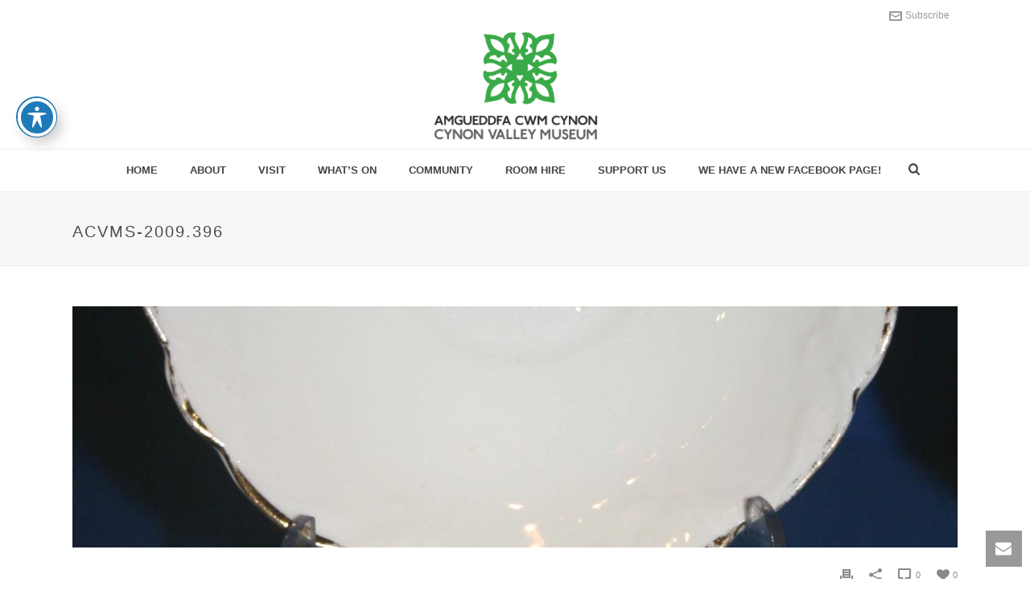

--- FILE ---
content_type: text/html; charset=UTF-8
request_url: https://cynonvalleymuseum.wales/2020/10/30/chapel-china-of-the-south-wales-valleys/acvms-2009-396/
body_size: 21795
content:
<!DOCTYPE html>
<html lang="en-US" >
<head>
	
<meta charset="UTF-8" />
<meta name="viewport" content="width=device-width, initial-scale=1.0, minimum-scale=1.0, maximum-scale=1.0, user-scalable=0" />
<meta http-equiv="X-UA-Compatible" content="IE=edge,chrome=1" />
<meta name="format-detection" content="telephone=no">
<script type="text/javascript">var ajaxurl = "https://cynonvalleymuseum.wales/wp-admin/admin-ajax.php"</script><meta name='robots' content='index, follow, max-image-preview:large, max-snippet:-1, max-video-preview:-1' />
	<style>img:is([sizes="auto" i], [sizes^="auto," i]) { contain-intrinsic-size: 3000px 1500px }</style>
	
		<style id="critical-path-css" type="text/css">
			body,html{width:100%;height:100%;margin:0;padding:0}.page-preloader{top:0;left:0;z-index:999;position:fixed;height:100%;width:100%;text-align:center}.preloader-preview-area{-webkit-animation-delay:-.2s;animation-delay:-.2s;top:50%;-webkit-transform:translateY(100%);-ms-transform:translateY(100%);transform:translateY(100%);margin-top:10px;max-height:calc(50% - 20px);opacity:1;width:100%;text-align:center;position:absolute}.preloader-logo{max-width:90%;top:50%;-webkit-transform:translateY(-100%);-ms-transform:translateY(-100%);transform:translateY(-100%);margin:-10px auto 0 auto;max-height:calc(50% - 20px);opacity:1;position:relative}.ball-pulse>div{width:15px;height:15px;border-radius:100%;margin:2px;-webkit-animation-fill-mode:both;animation-fill-mode:both;display:inline-block;-webkit-animation:ball-pulse .75s infinite cubic-bezier(.2,.68,.18,1.08);animation:ball-pulse .75s infinite cubic-bezier(.2,.68,.18,1.08)}.ball-pulse>div:nth-child(1){-webkit-animation-delay:-.36s;animation-delay:-.36s}.ball-pulse>div:nth-child(2){-webkit-animation-delay:-.24s;animation-delay:-.24s}.ball-pulse>div:nth-child(3){-webkit-animation-delay:-.12s;animation-delay:-.12s}@-webkit-keyframes ball-pulse{0%{-webkit-transform:scale(1);transform:scale(1);opacity:1}45%{-webkit-transform:scale(.1);transform:scale(.1);opacity:.7}80%{-webkit-transform:scale(1);transform:scale(1);opacity:1}}@keyframes ball-pulse{0%{-webkit-transform:scale(1);transform:scale(1);opacity:1}45%{-webkit-transform:scale(.1);transform:scale(.1);opacity:.7}80%{-webkit-transform:scale(1);transform:scale(1);opacity:1}}.ball-clip-rotate-pulse{position:relative;-webkit-transform:translateY(-15px) translateX(-10px);-ms-transform:translateY(-15px) translateX(-10px);transform:translateY(-15px) translateX(-10px);display:inline-block}.ball-clip-rotate-pulse>div{-webkit-animation-fill-mode:both;animation-fill-mode:both;position:absolute;top:0;left:0;border-radius:100%}.ball-clip-rotate-pulse>div:first-child{height:36px;width:36px;top:7px;left:-7px;-webkit-animation:ball-clip-rotate-pulse-scale 1s 0s cubic-bezier(.09,.57,.49,.9) infinite;animation:ball-clip-rotate-pulse-scale 1s 0s cubic-bezier(.09,.57,.49,.9) infinite}.ball-clip-rotate-pulse>div:last-child{position:absolute;width:50px;height:50px;left:-16px;top:-2px;background:0 0;border:2px solid;-webkit-animation:ball-clip-rotate-pulse-rotate 1s 0s cubic-bezier(.09,.57,.49,.9) infinite;animation:ball-clip-rotate-pulse-rotate 1s 0s cubic-bezier(.09,.57,.49,.9) infinite;-webkit-animation-duration:1s;animation-duration:1s}@-webkit-keyframes ball-clip-rotate-pulse-rotate{0%{-webkit-transform:rotate(0) scale(1);transform:rotate(0) scale(1)}50%{-webkit-transform:rotate(180deg) scale(.6);transform:rotate(180deg) scale(.6)}100%{-webkit-transform:rotate(360deg) scale(1);transform:rotate(360deg) scale(1)}}@keyframes ball-clip-rotate-pulse-rotate{0%{-webkit-transform:rotate(0) scale(1);transform:rotate(0) scale(1)}50%{-webkit-transform:rotate(180deg) scale(.6);transform:rotate(180deg) scale(.6)}100%{-webkit-transform:rotate(360deg) scale(1);transform:rotate(360deg) scale(1)}}@-webkit-keyframes ball-clip-rotate-pulse-scale{30%{-webkit-transform:scale(.3);transform:scale(.3)}100%{-webkit-transform:scale(1);transform:scale(1)}}@keyframes ball-clip-rotate-pulse-scale{30%{-webkit-transform:scale(.3);transform:scale(.3)}100%{-webkit-transform:scale(1);transform:scale(1)}}@-webkit-keyframes square-spin{25%{-webkit-transform:perspective(100px) rotateX(180deg) rotateY(0);transform:perspective(100px) rotateX(180deg) rotateY(0)}50%{-webkit-transform:perspective(100px) rotateX(180deg) rotateY(180deg);transform:perspective(100px) rotateX(180deg) rotateY(180deg)}75%{-webkit-transform:perspective(100px) rotateX(0) rotateY(180deg);transform:perspective(100px) rotateX(0) rotateY(180deg)}100%{-webkit-transform:perspective(100px) rotateX(0) rotateY(0);transform:perspective(100px) rotateX(0) rotateY(0)}}@keyframes square-spin{25%{-webkit-transform:perspective(100px) rotateX(180deg) rotateY(0);transform:perspective(100px) rotateX(180deg) rotateY(0)}50%{-webkit-transform:perspective(100px) rotateX(180deg) rotateY(180deg);transform:perspective(100px) rotateX(180deg) rotateY(180deg)}75%{-webkit-transform:perspective(100px) rotateX(0) rotateY(180deg);transform:perspective(100px) rotateX(0) rotateY(180deg)}100%{-webkit-transform:perspective(100px) rotateX(0) rotateY(0);transform:perspective(100px) rotateX(0) rotateY(0)}}.square-spin{display:inline-block}.square-spin>div{-webkit-animation-fill-mode:both;animation-fill-mode:both;width:50px;height:50px;-webkit-animation:square-spin 3s 0s cubic-bezier(.09,.57,.49,.9) infinite;animation:square-spin 3s 0s cubic-bezier(.09,.57,.49,.9) infinite}.cube-transition{position:relative;-webkit-transform:translate(-25px,-25px);-ms-transform:translate(-25px,-25px);transform:translate(-25px,-25px);display:inline-block}.cube-transition>div{-webkit-animation-fill-mode:both;animation-fill-mode:both;width:15px;height:15px;position:absolute;top:-5px;left:-5px;-webkit-animation:cube-transition 1.6s 0s infinite ease-in-out;animation:cube-transition 1.6s 0s infinite ease-in-out}.cube-transition>div:last-child{-webkit-animation-delay:-.8s;animation-delay:-.8s}@-webkit-keyframes cube-transition{25%{-webkit-transform:translateX(50px) scale(.5) rotate(-90deg);transform:translateX(50px) scale(.5) rotate(-90deg)}50%{-webkit-transform:translate(50px,50px) rotate(-180deg);transform:translate(50px,50px) rotate(-180deg)}75%{-webkit-transform:translateY(50px) scale(.5) rotate(-270deg);transform:translateY(50px) scale(.5) rotate(-270deg)}100%{-webkit-transform:rotate(-360deg);transform:rotate(-360deg)}}@keyframes cube-transition{25%{-webkit-transform:translateX(50px) scale(.5) rotate(-90deg);transform:translateX(50px) scale(.5) rotate(-90deg)}50%{-webkit-transform:translate(50px,50px) rotate(-180deg);transform:translate(50px,50px) rotate(-180deg)}75%{-webkit-transform:translateY(50px) scale(.5) rotate(-270deg);transform:translateY(50px) scale(.5) rotate(-270deg)}100%{-webkit-transform:rotate(-360deg);transform:rotate(-360deg)}}.ball-scale>div{border-radius:100%;margin:2px;-webkit-animation-fill-mode:both;animation-fill-mode:both;display:inline-block;height:60px;width:60px;-webkit-animation:ball-scale 1s 0s ease-in-out infinite;animation:ball-scale 1s 0s ease-in-out infinite}@-webkit-keyframes ball-scale{0%{-webkit-transform:scale(0);transform:scale(0)}100%{-webkit-transform:scale(1);transform:scale(1);opacity:0}}@keyframes ball-scale{0%{-webkit-transform:scale(0);transform:scale(0)}100%{-webkit-transform:scale(1);transform:scale(1);opacity:0}}.line-scale>div{-webkit-animation-fill-mode:both;animation-fill-mode:both;display:inline-block;width:5px;height:50px;border-radius:2px;margin:2px}.line-scale>div:nth-child(1){-webkit-animation:line-scale 1s -.5s infinite cubic-bezier(.2,.68,.18,1.08);animation:line-scale 1s -.5s infinite cubic-bezier(.2,.68,.18,1.08)}.line-scale>div:nth-child(2){-webkit-animation:line-scale 1s -.4s infinite cubic-bezier(.2,.68,.18,1.08);animation:line-scale 1s -.4s infinite cubic-bezier(.2,.68,.18,1.08)}.line-scale>div:nth-child(3){-webkit-animation:line-scale 1s -.3s infinite cubic-bezier(.2,.68,.18,1.08);animation:line-scale 1s -.3s infinite cubic-bezier(.2,.68,.18,1.08)}.line-scale>div:nth-child(4){-webkit-animation:line-scale 1s -.2s infinite cubic-bezier(.2,.68,.18,1.08);animation:line-scale 1s -.2s infinite cubic-bezier(.2,.68,.18,1.08)}.line-scale>div:nth-child(5){-webkit-animation:line-scale 1s -.1s infinite cubic-bezier(.2,.68,.18,1.08);animation:line-scale 1s -.1s infinite cubic-bezier(.2,.68,.18,1.08)}@-webkit-keyframes line-scale{0%{-webkit-transform:scaley(1);transform:scaley(1)}50%{-webkit-transform:scaley(.4);transform:scaley(.4)}100%{-webkit-transform:scaley(1);transform:scaley(1)}}@keyframes line-scale{0%{-webkit-transform:scaley(1);transform:scaley(1)}50%{-webkit-transform:scaley(.4);transform:scaley(.4)}100%{-webkit-transform:scaley(1);transform:scaley(1)}}.ball-scale-multiple{position:relative;-webkit-transform:translateY(30px);-ms-transform:translateY(30px);transform:translateY(30px);display:inline-block}.ball-scale-multiple>div{border-radius:100%;-webkit-animation-fill-mode:both;animation-fill-mode:both;margin:2px;position:absolute;left:-30px;top:0;opacity:0;margin:0;width:50px;height:50px;-webkit-animation:ball-scale-multiple 1s 0s linear infinite;animation:ball-scale-multiple 1s 0s linear infinite}.ball-scale-multiple>div:nth-child(2){-webkit-animation-delay:-.2s;animation-delay:-.2s}.ball-scale-multiple>div:nth-child(3){-webkit-animation-delay:-.2s;animation-delay:-.2s}@-webkit-keyframes ball-scale-multiple{0%{-webkit-transform:scale(0);transform:scale(0);opacity:0}5%{opacity:1}100%{-webkit-transform:scale(1);transform:scale(1);opacity:0}}@keyframes ball-scale-multiple{0%{-webkit-transform:scale(0);transform:scale(0);opacity:0}5%{opacity:1}100%{-webkit-transform:scale(1);transform:scale(1);opacity:0}}.ball-pulse-sync{display:inline-block}.ball-pulse-sync>div{width:15px;height:15px;border-radius:100%;margin:2px;-webkit-animation-fill-mode:both;animation-fill-mode:both;display:inline-block}.ball-pulse-sync>div:nth-child(1){-webkit-animation:ball-pulse-sync .6s -.21s infinite ease-in-out;animation:ball-pulse-sync .6s -.21s infinite ease-in-out}.ball-pulse-sync>div:nth-child(2){-webkit-animation:ball-pulse-sync .6s -.14s infinite ease-in-out;animation:ball-pulse-sync .6s -.14s infinite ease-in-out}.ball-pulse-sync>div:nth-child(3){-webkit-animation:ball-pulse-sync .6s -70ms infinite ease-in-out;animation:ball-pulse-sync .6s -70ms infinite ease-in-out}@-webkit-keyframes ball-pulse-sync{33%{-webkit-transform:translateY(10px);transform:translateY(10px)}66%{-webkit-transform:translateY(-10px);transform:translateY(-10px)}100%{-webkit-transform:translateY(0);transform:translateY(0)}}@keyframes ball-pulse-sync{33%{-webkit-transform:translateY(10px);transform:translateY(10px)}66%{-webkit-transform:translateY(-10px);transform:translateY(-10px)}100%{-webkit-transform:translateY(0);transform:translateY(0)}}.transparent-circle{display:inline-block;border-top:.5em solid rgba(255,255,255,.2);border-right:.5em solid rgba(255,255,255,.2);border-bottom:.5em solid rgba(255,255,255,.2);border-left:.5em solid #fff;-webkit-transform:translateZ(0);transform:translateZ(0);-webkit-animation:transparent-circle 1.1s infinite linear;animation:transparent-circle 1.1s infinite linear;width:50px;height:50px;border-radius:50%}.transparent-circle:after{border-radius:50%;width:10em;height:10em}@-webkit-keyframes transparent-circle{0%{-webkit-transform:rotate(0);transform:rotate(0)}100%{-webkit-transform:rotate(360deg);transform:rotate(360deg)}}@keyframes transparent-circle{0%{-webkit-transform:rotate(0);transform:rotate(0)}100%{-webkit-transform:rotate(360deg);transform:rotate(360deg)}}.ball-spin-fade-loader{position:relative;top:-10px;left:-10px;display:inline-block}.ball-spin-fade-loader>div{width:15px;height:15px;border-radius:100%;margin:2px;-webkit-animation-fill-mode:both;animation-fill-mode:both;position:absolute;-webkit-animation:ball-spin-fade-loader 1s infinite linear;animation:ball-spin-fade-loader 1s infinite linear}.ball-spin-fade-loader>div:nth-child(1){top:25px;left:0;animation-delay:-.84s;-webkit-animation-delay:-.84s}.ball-spin-fade-loader>div:nth-child(2){top:17.05px;left:17.05px;animation-delay:-.72s;-webkit-animation-delay:-.72s}.ball-spin-fade-loader>div:nth-child(3){top:0;left:25px;animation-delay:-.6s;-webkit-animation-delay:-.6s}.ball-spin-fade-loader>div:nth-child(4){top:-17.05px;left:17.05px;animation-delay:-.48s;-webkit-animation-delay:-.48s}.ball-spin-fade-loader>div:nth-child(5){top:-25px;left:0;animation-delay:-.36s;-webkit-animation-delay:-.36s}.ball-spin-fade-loader>div:nth-child(6){top:-17.05px;left:-17.05px;animation-delay:-.24s;-webkit-animation-delay:-.24s}.ball-spin-fade-loader>div:nth-child(7){top:0;left:-25px;animation-delay:-.12s;-webkit-animation-delay:-.12s}.ball-spin-fade-loader>div:nth-child(8){top:17.05px;left:-17.05px;animation-delay:0s;-webkit-animation-delay:0s}@-webkit-keyframes ball-spin-fade-loader{50%{opacity:.3;-webkit-transform:scale(.4);transform:scale(.4)}100%{opacity:1;-webkit-transform:scale(1);transform:scale(1)}}@keyframes ball-spin-fade-loader{50%{opacity:.3;-webkit-transform:scale(.4);transform:scale(.4)}100%{opacity:1;-webkit-transform:scale(1);transform:scale(1)}}		</style>

		
	<!-- This site is optimized with the Yoast SEO plugin v26.8 - https://yoast.com/product/yoast-seo-wordpress/ -->
	<title>acvms-2009.396 - Cynon Valley Museum Trust</title>
	<link rel="canonical" href="https://cynonvalleymuseum.wales/2020/10/30/chapel-china-of-the-south-wales-valleys/acvms-2009-396/" />
	<meta property="og:locale" content="en_US" />
	<meta property="og:type" content="article" />
	<meta property="og:title" content="acvms-2009.396 - Cynon Valley Museum Trust" />
	<meta property="og:url" content="https://cynonvalleymuseum.wales/2020/10/30/chapel-china-of-the-south-wales-valleys/acvms-2009-396/" />
	<meta property="og:site_name" content="Cynon Valley Museum Trust" />
	<meta property="og:image" content="https://cynonvalleymuseum.wales/2020/10/30/chapel-china-of-the-south-wales-valleys/acvms-2009-396" />
	<meta property="og:image:width" content="1713" />
	<meta property="og:image:height" content="2560" />
	<meta property="og:image:type" content="image/jpeg" />
	<meta name="twitter:card" content="summary_large_image" />
	<script type="application/ld+json" class="yoast-schema-graph">{"@context":"https://schema.org","@graph":[{"@type":"WebPage","@id":"https://cynonvalleymuseum.wales/2020/10/30/chapel-china-of-the-south-wales-valleys/acvms-2009-396/","url":"https://cynonvalleymuseum.wales/2020/10/30/chapel-china-of-the-south-wales-valleys/acvms-2009-396/","name":"acvms-2009.396 - Cynon Valley Museum Trust","isPartOf":{"@id":"https://cynonvalleymuseum.wales/#website"},"primaryImageOfPage":{"@id":"https://cynonvalleymuseum.wales/2020/10/30/chapel-china-of-the-south-wales-valleys/acvms-2009-396/#primaryimage"},"image":{"@id":"https://cynonvalleymuseum.wales/2020/10/30/chapel-china-of-the-south-wales-valleys/acvms-2009-396/#primaryimage"},"thumbnailUrl":"https://cynonvalleymuseum.wales/wp-content/uploads/2020/10/acvms-2009.396-scaled.jpg","datePublished":"2020-10-29T13:05:06+00:00","breadcrumb":{"@id":"https://cynonvalleymuseum.wales/2020/10/30/chapel-china-of-the-south-wales-valleys/acvms-2009-396/#breadcrumb"},"inLanguage":"en-US","potentialAction":[{"@type":"ReadAction","target":["https://cynonvalleymuseum.wales/2020/10/30/chapel-china-of-the-south-wales-valleys/acvms-2009-396/"]}]},{"@type":"ImageObject","inLanguage":"en-US","@id":"https://cynonvalleymuseum.wales/2020/10/30/chapel-china-of-the-south-wales-valleys/acvms-2009-396/#primaryimage","url":"https://cynonvalleymuseum.wales/wp-content/uploads/2020/10/acvms-2009.396-scaled.jpg","contentUrl":"https://cynonvalleymuseum.wales/wp-content/uploads/2020/10/acvms-2009.396-scaled.jpg","width":1713,"height":2560},{"@type":"BreadcrumbList","@id":"https://cynonvalleymuseum.wales/2020/10/30/chapel-china-of-the-south-wales-valleys/acvms-2009-396/#breadcrumb","itemListElement":[{"@type":"ListItem","position":1,"name":"Home","item":"https://cynonvalleymuseum.wales/"},{"@type":"ListItem","position":2,"name":"Chapel China of the South Wales Valleys","item":"https://cynonvalleymuseum.wales/2020/10/30/chapel-china-of-the-south-wales-valleys/"},{"@type":"ListItem","position":3,"name":"acvms-2009.396"}]},{"@type":"WebSite","@id":"https://cynonvalleymuseum.wales/#website","url":"https://cynonvalleymuseum.wales/","name":"Cynon Valley Museum Trust","description":"","potentialAction":[{"@type":"SearchAction","target":{"@type":"EntryPoint","urlTemplate":"https://cynonvalleymuseum.wales/?s={search_term_string}"},"query-input":{"@type":"PropertyValueSpecification","valueRequired":true,"valueName":"search_term_string"}}],"inLanguage":"en-US"}]}</script>
	<!-- / Yoast SEO plugin. -->


<link rel='dns-prefetch' href='//stats.wp.com' />
<link rel='dns-prefetch' href='//fonts.googleapis.com' />
<link rel='preconnect' href='//c0.wp.com' />
<link rel="alternate" type="application/rss+xml" title="Cynon Valley Museum Trust &raquo; Feed" href="https://cynonvalleymuseum.wales/feed/" />
<link rel="alternate" type="application/rss+xml" title="Cynon Valley Museum Trust &raquo; Comments Feed" href="https://cynonvalleymuseum.wales/comments/feed/" />

<link rel="shortcut icon" href="https://cynonvalleymuseum.wales/wp-content/themes/jupiter/assets/images/favicon.png"  />
<link rel="alternate" type="application/rss+xml" title="Cynon Valley Museum Trust &raquo; acvms-2009.396 Comments Feed" href="https://cynonvalleymuseum.wales/2020/10/30/chapel-china-of-the-south-wales-valleys/acvms-2009-396/feed/" />
<script type="text/javascript">
window.abb = {};
php = {};
window.PHP = {};
PHP.ajax = "https://cynonvalleymuseum.wales/wp-admin/admin-ajax.php";PHP.wp_p_id = "2130";var mk_header_parallax, mk_banner_parallax, mk_page_parallax, mk_footer_parallax, mk_body_parallax;
var mk_images_dir = "https://cynonvalleymuseum.wales/wp-content/themes/jupiter/assets/images",
mk_theme_js_path = "https://cynonvalleymuseum.wales/wp-content/themes/jupiter/assets/js",
mk_theme_dir = "https://cynonvalleymuseum.wales/wp-content/themes/jupiter",
mk_captcha_placeholder = "Enter Captcha",
mk_captcha_invalid_txt = "Invalid. Try again.",
mk_captcha_correct_txt = "Captcha correct.",
mk_responsive_nav_width = 1140,
mk_vertical_header_back = "Back",
mk_vertical_header_anim = "1",
mk_check_rtl = true,
mk_grid_width = 1140,
mk_ajax_search_option = "fullscreen_search",
mk_preloader_bg_color = "#fff",
mk_accent_color = "#39aa47",
mk_go_to_top =  "true",
mk_smooth_scroll =  "true",
mk_preloader_bar_color = "#39aa47",
mk_preloader_logo = "";
var mk_header_parallax = false,
mk_banner_parallax = false,
mk_footer_parallax = false,
mk_body_parallax = false,
mk_no_more_posts = "No More Posts",
mk_typekit_id   = "",
mk_google_fonts = [],
mk_global_lazyload = true;
</script>
<link rel='stylesheet' id='layerslider-css' href='https://cynonvalleymuseum.wales/wp-content/plugins/LayerSlider/static/layerslider/css/layerslider.css?ver=6.6.8' type='text/css' media='all' />
<link rel='stylesheet' id='wp-block-library-css' href='https://c0.wp.com/c/6.7.4/wp-includes/css/dist/block-library/style.min.css' type='text/css' media='all' />
<link rel='stylesheet' id='mediaelement-css' href='https://c0.wp.com/c/6.7.4/wp-includes/js/mediaelement/mediaelementplayer-legacy.min.css' type='text/css' media='all' />
<link rel='stylesheet' id='wp-mediaelement-css' href='https://c0.wp.com/c/6.7.4/wp-includes/js/mediaelement/wp-mediaelement.min.css' type='text/css' media='all' />
<style id='jetpack-sharing-buttons-style-inline-css' type='text/css'>
.jetpack-sharing-buttons__services-list{display:flex;flex-direction:row;flex-wrap:wrap;gap:0;list-style-type:none;margin:5px;padding:0}.jetpack-sharing-buttons__services-list.has-small-icon-size{font-size:12px}.jetpack-sharing-buttons__services-list.has-normal-icon-size{font-size:16px}.jetpack-sharing-buttons__services-list.has-large-icon-size{font-size:24px}.jetpack-sharing-buttons__services-list.has-huge-icon-size{font-size:36px}@media print{.jetpack-sharing-buttons__services-list{display:none!important}}.editor-styles-wrapper .wp-block-jetpack-sharing-buttons{gap:0;padding-inline-start:0}ul.jetpack-sharing-buttons__services-list.has-background{padding:1.25em 2.375em}
</style>
<style id='classic-theme-styles-inline-css' type='text/css'>
/*! This file is auto-generated */
.wp-block-button__link{color:#fff;background-color:#32373c;border-radius:9999px;box-shadow:none;text-decoration:none;padding:calc(.667em + 2px) calc(1.333em + 2px);font-size:1.125em}.wp-block-file__button{background:#32373c;color:#fff;text-decoration:none}
</style>
<style id='global-styles-inline-css' type='text/css'>
:root{--wp--preset--aspect-ratio--square: 1;--wp--preset--aspect-ratio--4-3: 4/3;--wp--preset--aspect-ratio--3-4: 3/4;--wp--preset--aspect-ratio--3-2: 3/2;--wp--preset--aspect-ratio--2-3: 2/3;--wp--preset--aspect-ratio--16-9: 16/9;--wp--preset--aspect-ratio--9-16: 9/16;--wp--preset--color--black: #000000;--wp--preset--color--cyan-bluish-gray: #abb8c3;--wp--preset--color--white: #ffffff;--wp--preset--color--pale-pink: #f78da7;--wp--preset--color--vivid-red: #cf2e2e;--wp--preset--color--luminous-vivid-orange: #ff6900;--wp--preset--color--luminous-vivid-amber: #fcb900;--wp--preset--color--light-green-cyan: #7bdcb5;--wp--preset--color--vivid-green-cyan: #00d084;--wp--preset--color--pale-cyan-blue: #8ed1fc;--wp--preset--color--vivid-cyan-blue: #0693e3;--wp--preset--color--vivid-purple: #9b51e0;--wp--preset--gradient--vivid-cyan-blue-to-vivid-purple: linear-gradient(135deg,rgba(6,147,227,1) 0%,rgb(155,81,224) 100%);--wp--preset--gradient--light-green-cyan-to-vivid-green-cyan: linear-gradient(135deg,rgb(122,220,180) 0%,rgb(0,208,130) 100%);--wp--preset--gradient--luminous-vivid-amber-to-luminous-vivid-orange: linear-gradient(135deg,rgba(252,185,0,1) 0%,rgba(255,105,0,1) 100%);--wp--preset--gradient--luminous-vivid-orange-to-vivid-red: linear-gradient(135deg,rgba(255,105,0,1) 0%,rgb(207,46,46) 100%);--wp--preset--gradient--very-light-gray-to-cyan-bluish-gray: linear-gradient(135deg,rgb(238,238,238) 0%,rgb(169,184,195) 100%);--wp--preset--gradient--cool-to-warm-spectrum: linear-gradient(135deg,rgb(74,234,220) 0%,rgb(151,120,209) 20%,rgb(207,42,186) 40%,rgb(238,44,130) 60%,rgb(251,105,98) 80%,rgb(254,248,76) 100%);--wp--preset--gradient--blush-light-purple: linear-gradient(135deg,rgb(255,206,236) 0%,rgb(152,150,240) 100%);--wp--preset--gradient--blush-bordeaux: linear-gradient(135deg,rgb(254,205,165) 0%,rgb(254,45,45) 50%,rgb(107,0,62) 100%);--wp--preset--gradient--luminous-dusk: linear-gradient(135deg,rgb(255,203,112) 0%,rgb(199,81,192) 50%,rgb(65,88,208) 100%);--wp--preset--gradient--pale-ocean: linear-gradient(135deg,rgb(255,245,203) 0%,rgb(182,227,212) 50%,rgb(51,167,181) 100%);--wp--preset--gradient--electric-grass: linear-gradient(135deg,rgb(202,248,128) 0%,rgb(113,206,126) 100%);--wp--preset--gradient--midnight: linear-gradient(135deg,rgb(2,3,129) 0%,rgb(40,116,252) 100%);--wp--preset--font-size--small: 13px;--wp--preset--font-size--medium: 20px;--wp--preset--font-size--large: 36px;--wp--preset--font-size--x-large: 42px;--wp--preset--spacing--20: 0.44rem;--wp--preset--spacing--30: 0.67rem;--wp--preset--spacing--40: 1rem;--wp--preset--spacing--50: 1.5rem;--wp--preset--spacing--60: 2.25rem;--wp--preset--spacing--70: 3.38rem;--wp--preset--spacing--80: 5.06rem;--wp--preset--shadow--natural: 6px 6px 9px rgba(0, 0, 0, 0.2);--wp--preset--shadow--deep: 12px 12px 50px rgba(0, 0, 0, 0.4);--wp--preset--shadow--sharp: 6px 6px 0px rgba(0, 0, 0, 0.2);--wp--preset--shadow--outlined: 6px 6px 0px -3px rgba(255, 255, 255, 1), 6px 6px rgba(0, 0, 0, 1);--wp--preset--shadow--crisp: 6px 6px 0px rgba(0, 0, 0, 1);}:where(.is-layout-flex){gap: 0.5em;}:where(.is-layout-grid){gap: 0.5em;}body .is-layout-flex{display: flex;}.is-layout-flex{flex-wrap: wrap;align-items: center;}.is-layout-flex > :is(*, div){margin: 0;}body .is-layout-grid{display: grid;}.is-layout-grid > :is(*, div){margin: 0;}:where(.wp-block-columns.is-layout-flex){gap: 2em;}:where(.wp-block-columns.is-layout-grid){gap: 2em;}:where(.wp-block-post-template.is-layout-flex){gap: 1.25em;}:where(.wp-block-post-template.is-layout-grid){gap: 1.25em;}.has-black-color{color: var(--wp--preset--color--black) !important;}.has-cyan-bluish-gray-color{color: var(--wp--preset--color--cyan-bluish-gray) !important;}.has-white-color{color: var(--wp--preset--color--white) !important;}.has-pale-pink-color{color: var(--wp--preset--color--pale-pink) !important;}.has-vivid-red-color{color: var(--wp--preset--color--vivid-red) !important;}.has-luminous-vivid-orange-color{color: var(--wp--preset--color--luminous-vivid-orange) !important;}.has-luminous-vivid-amber-color{color: var(--wp--preset--color--luminous-vivid-amber) !important;}.has-light-green-cyan-color{color: var(--wp--preset--color--light-green-cyan) !important;}.has-vivid-green-cyan-color{color: var(--wp--preset--color--vivid-green-cyan) !important;}.has-pale-cyan-blue-color{color: var(--wp--preset--color--pale-cyan-blue) !important;}.has-vivid-cyan-blue-color{color: var(--wp--preset--color--vivid-cyan-blue) !important;}.has-vivid-purple-color{color: var(--wp--preset--color--vivid-purple) !important;}.has-black-background-color{background-color: var(--wp--preset--color--black) !important;}.has-cyan-bluish-gray-background-color{background-color: var(--wp--preset--color--cyan-bluish-gray) !important;}.has-white-background-color{background-color: var(--wp--preset--color--white) !important;}.has-pale-pink-background-color{background-color: var(--wp--preset--color--pale-pink) !important;}.has-vivid-red-background-color{background-color: var(--wp--preset--color--vivid-red) !important;}.has-luminous-vivid-orange-background-color{background-color: var(--wp--preset--color--luminous-vivid-orange) !important;}.has-luminous-vivid-amber-background-color{background-color: var(--wp--preset--color--luminous-vivid-amber) !important;}.has-light-green-cyan-background-color{background-color: var(--wp--preset--color--light-green-cyan) !important;}.has-vivid-green-cyan-background-color{background-color: var(--wp--preset--color--vivid-green-cyan) !important;}.has-pale-cyan-blue-background-color{background-color: var(--wp--preset--color--pale-cyan-blue) !important;}.has-vivid-cyan-blue-background-color{background-color: var(--wp--preset--color--vivid-cyan-blue) !important;}.has-vivid-purple-background-color{background-color: var(--wp--preset--color--vivid-purple) !important;}.has-black-border-color{border-color: var(--wp--preset--color--black) !important;}.has-cyan-bluish-gray-border-color{border-color: var(--wp--preset--color--cyan-bluish-gray) !important;}.has-white-border-color{border-color: var(--wp--preset--color--white) !important;}.has-pale-pink-border-color{border-color: var(--wp--preset--color--pale-pink) !important;}.has-vivid-red-border-color{border-color: var(--wp--preset--color--vivid-red) !important;}.has-luminous-vivid-orange-border-color{border-color: var(--wp--preset--color--luminous-vivid-orange) !important;}.has-luminous-vivid-amber-border-color{border-color: var(--wp--preset--color--luminous-vivid-amber) !important;}.has-light-green-cyan-border-color{border-color: var(--wp--preset--color--light-green-cyan) !important;}.has-vivid-green-cyan-border-color{border-color: var(--wp--preset--color--vivid-green-cyan) !important;}.has-pale-cyan-blue-border-color{border-color: var(--wp--preset--color--pale-cyan-blue) !important;}.has-vivid-cyan-blue-border-color{border-color: var(--wp--preset--color--vivid-cyan-blue) !important;}.has-vivid-purple-border-color{border-color: var(--wp--preset--color--vivid-purple) !important;}.has-vivid-cyan-blue-to-vivid-purple-gradient-background{background: var(--wp--preset--gradient--vivid-cyan-blue-to-vivid-purple) !important;}.has-light-green-cyan-to-vivid-green-cyan-gradient-background{background: var(--wp--preset--gradient--light-green-cyan-to-vivid-green-cyan) !important;}.has-luminous-vivid-amber-to-luminous-vivid-orange-gradient-background{background: var(--wp--preset--gradient--luminous-vivid-amber-to-luminous-vivid-orange) !important;}.has-luminous-vivid-orange-to-vivid-red-gradient-background{background: var(--wp--preset--gradient--luminous-vivid-orange-to-vivid-red) !important;}.has-very-light-gray-to-cyan-bluish-gray-gradient-background{background: var(--wp--preset--gradient--very-light-gray-to-cyan-bluish-gray) !important;}.has-cool-to-warm-spectrum-gradient-background{background: var(--wp--preset--gradient--cool-to-warm-spectrum) !important;}.has-blush-light-purple-gradient-background{background: var(--wp--preset--gradient--blush-light-purple) !important;}.has-blush-bordeaux-gradient-background{background: var(--wp--preset--gradient--blush-bordeaux) !important;}.has-luminous-dusk-gradient-background{background: var(--wp--preset--gradient--luminous-dusk) !important;}.has-pale-ocean-gradient-background{background: var(--wp--preset--gradient--pale-ocean) !important;}.has-electric-grass-gradient-background{background: var(--wp--preset--gradient--electric-grass) !important;}.has-midnight-gradient-background{background: var(--wp--preset--gradient--midnight) !important;}.has-small-font-size{font-size: var(--wp--preset--font-size--small) !important;}.has-medium-font-size{font-size: var(--wp--preset--font-size--medium) !important;}.has-large-font-size{font-size: var(--wp--preset--font-size--large) !important;}.has-x-large-font-size{font-size: var(--wp--preset--font-size--x-large) !important;}
:where(.wp-block-post-template.is-layout-flex){gap: 1.25em;}:where(.wp-block-post-template.is-layout-grid){gap: 1.25em;}
:where(.wp-block-columns.is-layout-flex){gap: 2em;}:where(.wp-block-columns.is-layout-grid){gap: 2em;}
:root :where(.wp-block-pullquote){font-size: 1.5em;line-height: 1.6;}
</style>
<link rel='stylesheet' id='acwp-main-css-css' href='https://cynonvalleymuseum.wales/wp-content/plugins/accessible-poetry/assets/css/main.css?ver=6.7.4' type='text/css' media='all' />
<link rel='stylesheet' id='acwp-mdi-css' href='https://fonts.googleapis.com/icon?family=Material+Icons&#038;ver=6.7.4' type='text/css' media='all' />
<style id='age-gate-custom-inline-css' type='text/css'>
:root{--ag-background-image-position: center center;--ag-background-image-opacity: 1;--ag-form-background: rgba(255,255,255,1);--ag-text-color: #000000;--ag-blur: 5px;}
</style>
<link rel='stylesheet' id='age-gate-css' href='https://cynonvalleymuseum.wales/wp-content/plugins/age-gate/dist/main.css?ver=3.5.2' type='text/css' media='all' />
<style id='age-gate-options-inline-css' type='text/css'>
:root{--ag-background-image-position: center center;--ag-background-image-opacity: 1;--ag-form-background: rgba(255,255,255,1);--ag-text-color: #000000;--ag-blur: 5px;}
</style>
<link rel='stylesheet' id='plyr-css-css' href='https://cynonvalleymuseum.wales/wp-content/plugins/easy-video-player/lib/plyr.css?ver=6.7.4' type='text/css' media='all' />
<link rel='stylesheet' id='rs-plugin-settings-css' href='https://cynonvalleymuseum.wales/wp-content/plugins/revslider/public/assets/css/settings.css?ver=5.4.8.3' type='text/css' media='all' />
<style id='rs-plugin-settings-inline-css' type='text/css'>
#rs-demo-id {}
</style>
<link rel='stylesheet' id='theme-styles-css' href='https://cynonvalleymuseum.wales/wp-content/themes/jupiter/assets/stylesheet/min/full-styles.6.0.2.css?ver=1607292458' type='text/css' media='all' />
<style id='theme-styles-inline-css' type='text/css'>
body { background-color:#fff; } .hb-custom-header #mk-page-introduce, .mk-header { background-color:#f7f7f7;background-size:cover;-webkit-background-size:cover;-moz-background-size:cover; } .hb-custom-header > div, .mk-header-bg { background-color:#fff;background-repeat:no-repeat;background-position:center center; } .mk-classic-nav-bg { background-color:#fff;background-repeat:no-repeat;background-position:center center; } .master-holder-bg { background-color:#fff; } #mk-footer { background-color:#39aa47;background-repeat:no-repeat; } #mk-boxed-layout { -webkit-box-shadow:0 0 px rgba(0, 0, 0, ); -moz-box-shadow:0 0 px rgba(0, 0, 0, ); box-shadow:0 0 px rgba(0, 0, 0, ); } .mk-news-tab .mk-tabs-tabs .is-active a, .mk-fancy-title.pattern-style span, .mk-fancy-title.pattern-style.color-gradient span:after, .page-bg-color { background-color:#fff; } .page-title { font-size:20px; color:#4d4d4d; text-transform:uppercase; font-weight:400; letter-spacing:2px; } .page-subtitle { font-size:14px; line-height:100%; color:#a3a3a3; font-size:14px; text-transform:none; } .mk-header { border-bottom:1px solid #ededed; } .header-style-1 .mk-header-padding-wrapper, .header-style-2 .mk-header-padding-wrapper, .header-style-3 .mk-header-padding-wrapper { padding-top:236px; } body { font-family:HelveticaNeue-Light, Helvetica Neue Light, Helvetica Neue, Helvetica, Arial, "Lucida Grande", sans-serif } @font-face { font-family:'star'; src:url('https://cynonvalleymuseum.wales/wp-content/themes/jupiter/assets/stylesheet/fonts/star/font.eot'); src:url('https://cynonvalleymuseum.wales/wp-content/themes/jupiter/assets/stylesheet/fonts/star/font.eot?#iefix') format('embedded-opentype'), url('https://cynonvalleymuseum.wales/wp-content/themes/jupiter/assets/stylesheet/fonts/star/font.woff') format('woff'), url('https://cynonvalleymuseum.wales/wp-content/themes/jupiter/assets/stylesheet/fonts/star/font.ttf') format('truetype'), url('https://cynonvalleymuseum.wales/wp-content/themes/jupiter/assets/stylesheet/fonts/star/font.svg#star') format('svg'); font-weight:normal; font-style:normal; } @font-face { font-family:'WooCommerce'; src:url('https://cynonvalleymuseum.wales/wp-content/themes/jupiter/assets/stylesheet/fonts/woocommerce/font.eot'); src:url('https://cynonvalleymuseum.wales/wp-content/themes/jupiter/assets/stylesheet/fonts/woocommerce/font.eot?#iefix') format('embedded-opentype'), url('https://cynonvalleymuseum.wales/wp-content/themes/jupiter/assets/stylesheet/fonts/woocommerce/font.woff') format('woff'), url('https://cynonvalleymuseum.wales/wp-content/themes/jupiter/assets/stylesheet/fonts/woocommerce/font.ttf') format('truetype'), url('https://cynonvalleymuseum.wales/wp-content/themes/jupiter/assets/stylesheet/fonts/woocommerce/font.svg#WooCommerce') format('svg'); font-weight:normal; font-style:normal; }
</style>
<link rel='stylesheet' id='mkhb-grid-css' href='https://cynonvalleymuseum.wales/wp-content/themes/jupiter/header-builder/includes/assets/css/mkhb-grid.css?ver=6.0.2' type='text/css' media='all' />
<link rel='stylesheet' id='mkhb-render-css' href='https://cynonvalleymuseum.wales/wp-content/themes/jupiter/header-builder/includes/assets/css/mkhb-render.css?ver=6.0.2' type='text/css' media='all' />
<link rel='stylesheet' id='theme-options-css' href='https://cynonvalleymuseum.wales/wp-content/uploads/mk_assets/theme-options-production-1769089391.css?ver=1769089370' type='text/css' media='all' />
<link rel='stylesheet' id='ms-main-css' href='https://cynonvalleymuseum.wales/wp-content/plugins/masterslider/public/assets/css/masterslider.main.css?ver=3.2.14' type='text/css' media='all' />
<link rel='stylesheet' id='ms-custom-css' href='https://cynonvalleymuseum.wales/wp-content/uploads/masterslider/custom.css?ver=1.1' type='text/css' media='all' />
<script type="text/javascript" src="https://c0.wp.com/c/6.7.4/wp-includes/js/jquery/jquery.min.js" id="jquery-core-js"></script>
<script type="text/javascript" src="https://c0.wp.com/c/6.7.4/wp-includes/js/jquery/jquery-migrate.min.js" id="jquery-migrate-js"></script>
<script type="text/javascript" src="https://cynonvalleymuseum.wales/wp-content/themes/jupiter/assets/js/plugins/wp-enqueue/min/webfontloader.js?ver=6.7.4" id="mk-webfontloader-js"></script>
<script type="text/javascript" id="mk-webfontloader-js-after">
/* <![CDATA[ */
WebFontConfig = {
	timeout: 2000
}

if ( mk_typekit_id.length > 0 ) {
	WebFontConfig.typekit = {
		id: mk_typekit_id
	}
}

if ( mk_google_fonts.length > 0 ) {
	WebFontConfig.google = {
		families:  mk_google_fonts
	}
}

if ( (mk_google_fonts.length > 0 || mk_typekit_id.length > 0) && navigator.userAgent.indexOf("Speed Insights") == -1) {
	WebFont.load( WebFontConfig );
}
		
/* ]]> */
</script>
<script type="text/javascript" id="layerslider-greensock-js-extra">
/* <![CDATA[ */
var LS_Meta = {"v":"6.6.8"};
/* ]]> */
</script>
<script type="text/javascript" data-cfasync="false" src="https://cynonvalleymuseum.wales/wp-content/plugins/LayerSlider/static/layerslider/js/greensock.js?ver=1.19.0" id="layerslider-greensock-js"></script>
<script type="text/javascript" data-cfasync="false" src="https://cynonvalleymuseum.wales/wp-content/plugins/LayerSlider/static/layerslider/js/layerslider.kreaturamedia.jquery.js?ver=6.6.8" id="layerslider-js"></script>
<script type="text/javascript" data-cfasync="false" src="https://cynonvalleymuseum.wales/wp-content/plugins/LayerSlider/static/layerslider/js/layerslider.transitions.js?ver=6.6.8" id="layerslider-transitions-js"></script>
<script type="text/javascript" id="plyr-js-js-extra">
/* <![CDATA[ */
var easy_video_player = {"plyr_iconUrl":"https:\/\/cynonvalleymuseum.wales\/wp-content\/plugins\/easy-video-player\/lib\/plyr.svg","plyr_blankVideo":"https:\/\/cynonvalleymuseum.wales\/wp-content\/plugins\/easy-video-player\/lib\/blank.mp4"};
/* ]]> */
</script>
<script type="text/javascript" src="https://cynonvalleymuseum.wales/wp-content/plugins/easy-video-player/lib/plyr.js?ver=6.7.4" id="plyr-js-js"></script>
<script type="text/javascript" src="https://cynonvalleymuseum.wales/wp-content/plugins/revslider/public/assets/js/jquery.themepunch.tools.min.js?ver=5.4.8.3" id="tp-tools-js"></script>
<script type="text/javascript" src="https://cynonvalleymuseum.wales/wp-content/plugins/revslider/public/assets/js/jquery.themepunch.revolution.min.js?ver=5.4.8.3" id="revmin-js"></script>
<script></script><meta name="generator" content="Powered by LayerSlider 6.6.8 - Multi-Purpose, Responsive, Parallax, Mobile-Friendly Slider Plugin for WordPress." />
<!-- LayerSlider updates and docs at: https://layerslider.kreaturamedia.com -->
<link rel="https://api.w.org/" href="https://cynonvalleymuseum.wales/wp-json/" /><link rel="alternate" title="JSON" type="application/json" href="https://cynonvalleymuseum.wales/wp-json/wp/v2/media/2130" /><link rel="EditURI" type="application/rsd+xml" title="RSD" href="https://cynonvalleymuseum.wales/xmlrpc.php?rsd" />
<meta name="generator" content="WordPress 6.7.4" />
<link rel='shortlink' href='https://cynonvalleymuseum.wales/?p=2130' />
<link rel="alternate" title="oEmbed (JSON)" type="application/json+oembed" href="https://cynonvalleymuseum.wales/wp-json/oembed/1.0/embed?url=https%3A%2F%2Fcynonvalleymuseum.wales%2F2020%2F10%2F30%2Fchapel-china-of-the-south-wales-valleys%2Facvms-2009-396%2F" />
<link rel="alternate" title="oEmbed (XML)" type="text/xml+oembed" href="https://cynonvalleymuseum.wales/wp-json/oembed/1.0/embed?url=https%3A%2F%2Fcynonvalleymuseum.wales%2F2020%2F10%2F30%2Fchapel-china-of-the-south-wales-valleys%2Facvms-2009-396%2F&#038;format=xml" />
<script>var ms_grabbing_curosr='https://cynonvalleymuseum.wales/wp-content/plugins/masterslider/public/assets/css/common/grabbing.cur',ms_grab_curosr='https://cynonvalleymuseum.wales/wp-content/plugins/masterslider/public/assets/css/common/grab.cur';</script>
<meta name="generator" content="MasterSlider 3.2.14 - Responsive Touch Image Slider" />
	<style>img#wpstats{display:none}</style>
		<script> var isTest = false; </script>
<style id="js-media-query-css">.mk-event-countdown-ul:media(max-width:750px) li{width:90%;display:block;margin:0 auto 15px}.mk-event-countdown-ul-block li{width:90%;display:block;margin:0 auto 15px}.mk-process-steps:media(max-width:960px) ul:before{display:none!important}.mk-process-steps:media(max-width:960px) li{margin-bottom:30px!important;width:100%!important;text-align:center}</style><meta itemprop="author" content="Will Tregaskes" /><meta itemprop="datePublished" content="October 29, 2020" /><meta itemprop="dateModified" content="October 29, 2020" /><meta itemprop="publisher" content="Cynon Valley Museum Trust" /><style type="text/css">.recentcomments a{display:inline !important;padding:0 !important;margin:0 !important;}</style><meta name="generator" content="Powered by WPBakery Page Builder - drag and drop page builder for WordPress."/>
<meta name="generator" content="Powered by Slider Revolution 5.4.8.3 - responsive, Mobile-Friendly Slider Plugin for WordPress with comfortable drag and drop interface." />
<link rel="icon" href="https://cynonvalleymuseum.wales/wp-content/uploads/2018/08/cropped-cynon-valley-museum-trust-logo-32x32.jpg" sizes="32x32" />
<link rel="icon" href="https://cynonvalleymuseum.wales/wp-content/uploads/2018/08/cropped-cynon-valley-museum-trust-logo-192x192.jpg" sizes="192x192" />
<link rel="apple-touch-icon" href="https://cynonvalleymuseum.wales/wp-content/uploads/2018/08/cropped-cynon-valley-museum-trust-logo-180x180.jpg" />
<meta name="msapplication-TileImage" content="https://cynonvalleymuseum.wales/wp-content/uploads/2018/08/cropped-cynon-valley-museum-trust-logo-270x270.jpg" />
<script type="text/javascript">function setREVStartSize(e){									
						try{ e.c=jQuery(e.c);var i=jQuery(window).width(),t=9999,r=0,n=0,l=0,f=0,s=0,h=0;
							if(e.responsiveLevels&&(jQuery.each(e.responsiveLevels,function(e,f){f>i&&(t=r=f,l=e),i>f&&f>r&&(r=f,n=e)}),t>r&&(l=n)),f=e.gridheight[l]||e.gridheight[0]||e.gridheight,s=e.gridwidth[l]||e.gridwidth[0]||e.gridwidth,h=i/s,h=h>1?1:h,f=Math.round(h*f),"fullscreen"==e.sliderLayout){var u=(e.c.width(),jQuery(window).height());if(void 0!=e.fullScreenOffsetContainer){var c=e.fullScreenOffsetContainer.split(",");if (c) jQuery.each(c,function(e,i){u=jQuery(i).length>0?u-jQuery(i).outerHeight(!0):u}),e.fullScreenOffset.split("%").length>1&&void 0!=e.fullScreenOffset&&e.fullScreenOffset.length>0?u-=jQuery(window).height()*parseInt(e.fullScreenOffset,0)/100:void 0!=e.fullScreenOffset&&e.fullScreenOffset.length>0&&(u-=parseInt(e.fullScreenOffset,0))}f=u}else void 0!=e.minHeight&&f<e.minHeight&&(f=e.minHeight);e.c.closest(".rev_slider_wrapper").css({height:f})					
						}catch(d){console.log("Failure at Presize of Slider:"+d)}						
					};</script>
<meta name="generator" content="Jupiter 6.0.2" />
<noscript><style> .wpb_animate_when_almost_visible { opacity: 1; }</style></noscript></head>

<body class="attachment attachment-template-default single single-attachment postid-2130 attachmentid-2130 attachment-jpeg acwp-readable-arial _masterslider _msp_version_3.2.14 wpb-js-composer js-comp-ver-8.0.1 vc_responsive" itemscope="itemscope" itemtype="https://schema.org/WebPage"  data-adminbar="">

	
	<!-- Target for scroll anchors to achieve native browser bahaviour + possible enhancements like smooth scrolling -->
	<div id="top-of-page"></div>

		<div id="mk-boxed-layout">

			<div id="mk-theme-container" >

				 
    <header data-height='150'
                data-sticky-height='55'
                data-responsive-height='90'
                data-transparent-skin=''
                data-header-style='2'
                data-sticky-style='fixed'
                data-sticky-offset='header' id="mk-header-1" class="mk-header header-style-2 header-align-center  toolbar-true menu-hover-2 sticky-style-fixed mk-background-stretch boxed-header " role="banner" itemscope="itemscope" itemtype="https://schema.org/WPHeader" >
                    <div class="mk-header-holder">
                
<div class="mk-header-toolbar">

			<div class="mk-grid header-grid">
	
		<div class="mk-toolbar-holder">

		<div class="mk-header-signup">
	
	<a href="#" id="mk-header-subscribe-button" class="mk-subscribe-link mk-toggle-trigger"><svg  class="mk-svg-icon" data-name="mk-moon-envelop" data-cacheid="icon-69726b279609a" style=" height:16px; width: 16px; "  xmlns="http://www.w3.org/2000/svg" viewBox="0 0 512 512"><path d="M480 64h-448c-17.6 0-32 14.4-32 32v320c0 17.6 14.4 32 32 32h448c17.6 0 32-14.4 32-32v-320c0-17.6-14.4-32-32-32zm-32 64v23l-192 113.143-192-113.143v-23h384zm-384 256v-177.286l192 113.143 192-113.143v177.286h-384z"/></svg>Subscribe</a>

	<div class="mk-header-subscribe mk-box-to-trigger">
		<form action="mk_ajax_subscribe" method="post" id="mc-embedded-subscribe-form" name="mc-embedded-subscribe-form" class="validate" target="_blank" novalidate>
			<label for="mce-EMAIL">Subscribe to newsletter</label>
			<input type="email" value="" name="mk-subscribe--email" class="mk-subscribe--email email text-input" id="mce-EMAIL" placeholder="Email Address" required>
			<input type="hidden" name="mk-subscribe--list-id" class="mk-subscribe--list-id" value="a5316533bb">
			<input type="hidden" name="mk-subscribe--optin" class="mk-subscribe--optin" value="true">
			<input type="submit" value="Subscribe" name="subscribe" id="mc-embedded-subscribe" class="accent-bg-color button">
		</form>
		<div class="mk-subscribe--message">
					</div>
	</div>

</div>
		</div>

			</div>
	
</div>
                <div class="mk-header-inner">
                    
                    <div class="mk-header-bg "></div>
                    
                                            <div class="mk-toolbar-resposnive-icon"><svg  class="mk-svg-icon" data-name="mk-icon-chevron-down" data-cacheid="icon-69726b27961c8" xmlns="http://www.w3.org/2000/svg" viewBox="0 0 1792 1792"><path d="M1683 808l-742 741q-19 19-45 19t-45-19l-742-741q-19-19-19-45.5t19-45.5l166-165q19-19 45-19t45 19l531 531 531-531q19-19 45-19t45 19l166 165q19 19 19 45.5t-19 45.5z"/></svg></div>
                    
                                            <div class="mk-grid header-grid">
                                            <div class="add-header-height">
                            
<div class="mk-nav-responsive-link">
    <div class="mk-css-icon-menu">
        <div class="mk-css-icon-menu-line-1"></div>
        <div class="mk-css-icon-menu-line-2"></div>
        <div class="mk-css-icon-menu-line-3"></div>
    </div>
</div>	<div class=" header-logo fit-logo-img add-header-height  ">
		<a href="https://cynonvalleymuseum.wales/" title="Cynon Valley Museum Trust">

			<img class="mk-desktop-logo dark-logo "
				title=""
				alt=""
				src="https://cynonvalleymuseum.wales/wp-content/uploads/2018/02/cynon-valley-museum-logo-2018.png" />

			
			
					</a>
	</div>
                        </div>

                                            </div>
                    
                    <div class="clearboth"></div>

                    <div class="mk-header-nav-container menu-hover-style-2" role="navigation" itemscope="itemscope" itemtype="https://schema.org/SiteNavigationElement" >
                        <div class="mk-classic-nav-bg"></div>
                        <div class="mk-classic-menu-wrapper">
                            <nav class="mk-main-navigation js-main-nav"><ul id="menu-main-menu" class="main-navigation-ul"><li id="menu-item-79" class="menu-item menu-item-type-post_type menu-item-object-page menu-item-home no-mega-menu"><a class="menu-item-link js-smooth-scroll"  href="https://cynonvalleymuseum.wales/">Home</a></li>
<li id="menu-item-1919" class="menu-item menu-item-type-post_type menu-item-object-page menu-item-has-children no-mega-menu"><a class="menu-item-link js-smooth-scroll"  href="https://cynonvalleymuseum.wales/about/">About</a>
<ul style="" class="sub-menu ">
	<li id="menu-item-1158" class="menu-item menu-item-type-post_type menu-item-object-page"><a class="menu-item-link js-smooth-scroll"  href="https://cynonvalleymuseum.wales/latest-news/">Latest News</a></li>
	<li id="menu-item-99" class="menu-item menu-item-type-post_type menu-item-object-page"><a class="menu-item-link js-smooth-scroll"  href="https://cynonvalleymuseum.wales/who-are-the-cynon-valley-museum-trust/">Who are the CVMT?</a></li>
	<li id="menu-item-85" class="menu-item menu-item-type-post_type menu-item-object-page"><a class="menu-item-link js-smooth-scroll"  href="https://cynonvalleymuseum.wales/history-of-the-cynon-valley-museum/">History of the Museum</a></li>
	<li id="menu-item-76" class="menu-item menu-item-type-post_type menu-item-object-page"><a class="menu-item-link js-smooth-scroll"  href="https://cynonvalleymuseum.wales/contact-cynon-valley-museum/">Contact</a></li>
</ul>
</li>
<li id="menu-item-96" class="menu-item menu-item-type-post_type menu-item-object-page menu-item-has-children no-mega-menu"><a class="menu-item-link js-smooth-scroll"  href="https://cynonvalleymuseum.wales/visitor-information/">Visit</a>
<ul style="" class="sub-menu ">
	<li id="menu-item-2049" class="menu-item menu-item-type-post_type menu-item-object-page"><a class="menu-item-link js-smooth-scroll"  href="https://cynonvalleymuseum.wales/accessibility/">Accessibility</a></li>
	<li id="menu-item-2387" class="menu-item menu-item-type-post_type menu-item-object-page menu-item-has-children"><a class="menu-item-link js-smooth-scroll"  href="https://cynonvalleymuseum.wales/families/">Families</a><i class="menu-sub-level-arrow"><svg  class="mk-svg-icon" data-name="mk-icon-angle-right" data-cacheid="icon-69726b2797cfc" style=" height:16px; width: 5.7142857142857px; "  xmlns="http://www.w3.org/2000/svg" viewBox="0 0 640 1792"><path d="M595 960q0 13-10 23l-466 466q-10 10-23 10t-23-10l-50-50q-10-10-10-23t10-23l393-393-393-393q-10-10-10-23t10-23l50-50q10-10 23-10t23 10l466 466q10 10 10 23z"/></svg></i>
	<ul style="" class="sub-menu ">
		<li id="menu-item-2386" class="menu-item menu-item-type-post_type menu-item-object-page"><a class="menu-item-link js-smooth-scroll"  href="https://cynonvalleymuseum.wales/visitor-information/family-activities/">Family Activities</a></li>
		<li id="menu-item-2380" class="menu-item menu-item-type-post_type menu-item-object-page"><a class="menu-item-link js-smooth-scroll"  href="https://cynonvalleymuseum.wales/visitor-information/dylans-detective-trails/">Dylan’s Detective Trails</a></li>
	</ul>
</li>
	<li id="menu-item-501" class="menu-item menu-item-type-post_type menu-item-object-page"><a class="menu-item-link js-smooth-scroll"  href="https://cynonvalleymuseum.wales/cafe-green-valley-kitchen/">Museum Tearoom</a></li>
	<li id="menu-item-78" class="menu-item menu-item-type-post_type menu-item-object-page menu-item-has-children"><a class="menu-item-link js-smooth-scroll"  href="https://cynonvalleymuseum.wales/cynon-valley-museum-gift-shop/">Museum Shop</a><i class="menu-sub-level-arrow"><svg  class="mk-svg-icon" data-name="mk-icon-angle-right" data-cacheid="icon-69726b2797e90" style=" height:16px; width: 5.7142857142857px; "  xmlns="http://www.w3.org/2000/svg" viewBox="0 0 640 1792"><path d="M595 960q0 13-10 23l-466 466q-10 10-23 10t-23-10l-50-50q-10-10-10-23t10-23l393-393-393-393q-10-10-10-23t10-23l50-50q10-10 23-10t23 10l466 466q10 10 10 23z"/></svg></i>
	<ul style="" class="sub-menu ">
		<li id="menu-item-4011" class="menu-item menu-item-type-post_type menu-item-object-page"><a class="menu-item-link js-smooth-scroll"  href="https://cynonvalleymuseum.wales/cynon-valley-museum-gift-shop/artist-directory/">Artist Directory</a></li>
	</ul>
</li>
</ul>
</li>
<li id="menu-item-98" class="menu-item menu-item-type-post_type menu-item-object-page menu-item-has-children no-mega-menu"><a class="menu-item-link js-smooth-scroll"  href="https://cynonvalleymuseum.wales/whats-on-at-cynon-valley-museum/">What&#8217;s On</a>
<ul style="" class="sub-menu ">
	<li id="menu-item-1669" class="menu-item menu-item-type-post_type menu-item-object-page menu-item-has-children"><a class="menu-item-link js-smooth-scroll"  href="https://cynonvalleymuseum.wales/exhibitions/">Exhibitions</a><i class="menu-sub-level-arrow"><svg  class="mk-svg-icon" data-name="mk-icon-angle-right" data-cacheid="icon-69726b2798012" style=" height:16px; width: 5.7142857142857px; "  xmlns="http://www.w3.org/2000/svg" viewBox="0 0 640 1792"><path d="M595 960q0 13-10 23l-466 466q-10 10-23 10t-23-10l-50-50q-10-10-10-23t10-23l393-393-393-393q-10-10-10-23t10-23l50-50q10-10 23-10t23 10l466 466q10 10 10 23z"/></svg></i>
	<ul style="" class="sub-menu ">
		<li id="menu-item-6558" class="menu-item menu-item-type-post_type menu-item-object-page"><a class="menu-item-link js-smooth-scroll"  href="https://cynonvalleymuseum.wales/exhibit-with-us/">Exhibit With Us!</a></li>
	</ul>
</li>
	<li id="menu-item-719" class="menu-item menu-item-type-post_type menu-item-object-page"><a class="menu-item-link js-smooth-scroll"  href="https://cynonvalleymuseum.wales/exhibitions-at-home/">Exhibition at Home</a></li>
	<li id="menu-item-2878" class="menu-item menu-item-type-post_type menu-item-object-page menu-item-has-children"><a class="menu-item-link js-smooth-scroll"  href="https://cynonvalleymuseum.wales/whats-on-at-cynon-valley-museum/collection-2/">The Cynon Valley Collection</a><i class="menu-sub-level-arrow"><svg  class="mk-svg-icon" data-name="mk-icon-angle-right" data-cacheid="icon-69726b2798181" style=" height:16px; width: 5.7142857142857px; "  xmlns="http://www.w3.org/2000/svg" viewBox="0 0 640 1792"><path d="M595 960q0 13-10 23l-466 466q-10 10-23 10t-23-10l-50-50q-10-10-10-23t10-23l393-393-393-393q-10-10-10-23t10-23l50-50q10-10 23-10t23 10l466 466q10 10 10 23z"/></svg></i>
	<ul style="" class="sub-menu ">
		<li id="menu-item-2721" class="menu-item menu-item-type-post_type menu-item-object-page"><a class="menu-item-link js-smooth-scroll"  href="https://cynonvalleymuseum.wales/stories-from-the-collection/">Stories from the Collection</a></li>
		<li id="menu-item-988" class="menu-item menu-item-type-post_type menu-item-object-page"><a class="menu-item-link js-smooth-scroll"  href="https://cynonvalleymuseum.wales/jigsaws/">Museum Jigsaws</a></li>
	</ul>
</li>
	<li id="menu-item-2510" class="menu-item menu-item-type-post_type menu-item-object-page"><a class="menu-item-link js-smooth-scroll"  href="https://cynonvalleymuseum.wales/whats-on-at-cynon-valley-museum/events/">Events</a></li>
	<li id="menu-item-1923" class="menu-item menu-item-type-post_type menu-item-object-page menu-item-has-children"><a class="menu-item-link js-smooth-scroll"  href="https://cynonvalleymuseum.wales/projects/">Projects</a><i class="menu-sub-level-arrow"><svg  class="mk-svg-icon" data-name="mk-icon-angle-right" data-cacheid="icon-69726b2798313" style=" height:16px; width: 5.7142857142857px; "  xmlns="http://www.w3.org/2000/svg" viewBox="0 0 640 1792"><path d="M595 960q0 13-10 23l-466 466q-10 10-23 10t-23-10l-50-50q-10-10-10-23t10-23l393-393-393-393q-10-10-10-23t10-23l50-50q10-10 23-10t23 10l466 466q10 10 10 23z"/></svg></i>
	<ul style="" class="sub-menu ">
		<li id="menu-item-2036" class="menu-item menu-item-type-post_type menu-item-object-page"><a class="menu-item-link js-smooth-scroll"  href="https://cynonvalleymuseum.wales/whats-on-at-cynon-valley-museum/music-at-the-museum/">Music at the Museum</a></li>
		<li id="menu-item-1275" class="menu-item menu-item-type-post_type menu-item-object-page"><a class="menu-item-link js-smooth-scroll"  href="https://cynonvalleymuseum.wales/virtual-poet-in-residence/">Poet in Residence</a></li>
		<li id="menu-item-1651" class="menu-item menu-item-type-post_type menu-item-object-page"><a class="menu-item-link js-smooth-scroll"  href="https://cynonvalleymuseum.wales/whats-on-at-cynon-valley-museum/cynon-at-home/">Cynon at Home</a></li>
		<li id="menu-item-1745" class="menu-item menu-item-type-post_type menu-item-object-page"><a class="menu-item-link js-smooth-scroll"  href="https://cynonvalleymuseum.wales/cynon-together-remembering-2020/">Cynon Together: Remembering 2020</a></li>
	</ul>
</li>
	<li id="menu-item-81" class="menu-item menu-item-type-post_type menu-item-object-page"><a class="menu-item-link js-smooth-scroll"  href="https://cynonvalleymuseum.wales/education-cynon-valley-museum/">Education</a></li>
</ul>
</li>
<li id="menu-item-4601" class="menu-item menu-item-type-post_type menu-item-object-page no-mega-menu"><a class="menu-item-link js-smooth-scroll"  href="https://cynonvalleymuseum.wales/community/">Community</a></li>
<li id="menu-item-89" class="menu-item menu-item-type-post_type menu-item-object-page no-mega-menu"><a class="menu-item-link js-smooth-scroll"  href="https://cynonvalleymuseum.wales/room-hire/">Room hire</a></li>
<li id="menu-item-90" class="menu-item menu-item-type-post_type menu-item-object-page menu-item-has-children no-mega-menu"><a class="menu-item-link js-smooth-scroll"  href="https://cynonvalleymuseum.wales/support-cynon-valley-museum/">Support Us</a>
<ul style="" class="sub-menu ">
	<li id="menu-item-97" class="menu-item menu-item-type-post_type menu-item-object-page"><a class="menu-item-link js-smooth-scroll"  href="https://cynonvalleymuseum.wales/volunteering-cynon-valley-museum/">Volunteering</a></li>
	<li id="menu-item-6628" class="menu-item menu-item-type-post_type menu-item-object-post"><a class="menu-item-link js-smooth-scroll"  href="https://cynonvalleymuseum.wales/2023/03/17/donate-to-the-museum-collection/">Donate To The Museum Collection</a></li>
	<li id="menu-item-713" class="menu-item menu-item-type-post_type menu-item-object-page"><a class="menu-item-link js-smooth-scroll"  href="https://cynonvalleymuseum.wales/make-a-donation/">Donate to Cynon Valley Museum Trust</a></li>
	<li id="menu-item-5768" class="menu-item menu-item-type-post_type menu-item-object-page"><a class="menu-item-link js-smooth-scroll"  href="https://cynonvalleymuseum.wales/support-cynon-valley-museum/feedback/">Feedback</a></li>
	<li id="menu-item-84" class="menu-item menu-item-type-post_type menu-item-object-page"><a class="menu-item-link js-smooth-scroll"  href="https://cynonvalleymuseum.wales/friends-cynon-valley-museum/">Friends of the Museum</a></li>
	<li id="menu-item-77" class="menu-item menu-item-type-post_type menu-item-object-page"><a class="menu-item-link js-smooth-scroll"  href="https://cynonvalleymuseum.wales/corporate-support-cynon-valley-museum/">Corporate Support</a></li>
</ul>
</li>
<li id="menu-item-7816" class="menu-item menu-item-type-post_type menu-item-object-page no-mega-menu"><a class="menu-item-link js-smooth-scroll"  href="https://cynonvalleymuseum.wales/we-have-a-new-facebook-page/">We Have a New Facebook Page!</a></li>
</ul></nav>
	<div class="main-nav-side-search">
		<a class="mk-search-trigger  mk-fullscreen-trigger" href="#"><i class="mk-svg-icon-wrapper"><svg  class="mk-svg-icon" data-name="mk-icon-search" data-cacheid="icon-69726b2798632" style=" height:16px; width: 14.857142857143px; "  xmlns="http://www.w3.org/2000/svg" viewBox="0 0 1664 1792"><path d="M1152 832q0-185-131.5-316.5t-316.5-131.5-316.5 131.5-131.5 316.5 131.5 316.5 316.5 131.5 316.5-131.5 131.5-316.5zm512 832q0 52-38 90t-90 38q-54 0-90-38l-343-342q-179 124-399 124-143 0-273.5-55.5t-225-150-150-225-55.5-273.5 55.5-273.5 150-225 225-150 273.5-55.5 273.5 55.5 225 150 150 225 55.5 273.5q0 220-124 399l343 343q37 37 37 90z"/></svg></i></a>
	</div>

                        </div>
                    </div>


                    <div class="mk-header-right">
                                            </div>
                    
<div class="mk-responsive-wrap">

	<nav class="menu-main-menu-container"><ul id="menu-main-menu-1" class="mk-responsive-nav"><li id="responsive-menu-item-79" class="menu-item menu-item-type-post_type menu-item-object-page menu-item-home"><a class="menu-item-link js-smooth-scroll"  href="https://cynonvalleymuseum.wales/">Home</a></li>
<li id="responsive-menu-item-1919" class="menu-item menu-item-type-post_type menu-item-object-page menu-item-has-children"><a class="menu-item-link js-smooth-scroll"  href="https://cynonvalleymuseum.wales/about/">About</a><span class="mk-nav-arrow mk-nav-sub-closed"><svg  class="mk-svg-icon" data-name="mk-moon-arrow-down" data-cacheid="icon-69726b279965d" style=" height:16px; width: 16px; "  xmlns="http://www.w3.org/2000/svg" viewBox="0 0 512 512"><path d="M512 192l-96-96-160 160-160-160-96 96 256 255.999z"/></svg></span>
<ul class="sub-menu ">
	<li id="responsive-menu-item-1158" class="menu-item menu-item-type-post_type menu-item-object-page"><a class="menu-item-link js-smooth-scroll"  href="https://cynonvalleymuseum.wales/latest-news/">Latest News</a></li>
	<li id="responsive-menu-item-99" class="menu-item menu-item-type-post_type menu-item-object-page"><a class="menu-item-link js-smooth-scroll"  href="https://cynonvalleymuseum.wales/who-are-the-cynon-valley-museum-trust/">Who are the CVMT?</a></li>
	<li id="responsive-menu-item-85" class="menu-item menu-item-type-post_type menu-item-object-page"><a class="menu-item-link js-smooth-scroll"  href="https://cynonvalleymuseum.wales/history-of-the-cynon-valley-museum/">History of the Museum</a></li>
	<li id="responsive-menu-item-76" class="menu-item menu-item-type-post_type menu-item-object-page"><a class="menu-item-link js-smooth-scroll"  href="https://cynonvalleymuseum.wales/contact-cynon-valley-museum/">Contact</a></li>
</ul>
</li>
<li id="responsive-menu-item-96" class="menu-item menu-item-type-post_type menu-item-object-page menu-item-has-children"><a class="menu-item-link js-smooth-scroll"  href="https://cynonvalleymuseum.wales/visitor-information/">Visit</a><span class="mk-nav-arrow mk-nav-sub-closed"><svg  class="mk-svg-icon" data-name="mk-moon-arrow-down" data-cacheid="icon-69726b27998bb" style=" height:16px; width: 16px; "  xmlns="http://www.w3.org/2000/svg" viewBox="0 0 512 512"><path d="M512 192l-96-96-160 160-160-160-96 96 256 255.999z"/></svg></span>
<ul class="sub-menu ">
	<li id="responsive-menu-item-2049" class="menu-item menu-item-type-post_type menu-item-object-page"><a class="menu-item-link js-smooth-scroll"  href="https://cynonvalleymuseum.wales/accessibility/">Accessibility</a></li>
	<li id="responsive-menu-item-2387" class="menu-item menu-item-type-post_type menu-item-object-page menu-item-has-children"><a class="menu-item-link js-smooth-scroll"  href="https://cynonvalleymuseum.wales/families/">Families</a>
	<ul class="sub-menu ">
		<li id="responsive-menu-item-2386" class="menu-item menu-item-type-post_type menu-item-object-page"><a class="menu-item-link js-smooth-scroll"  href="https://cynonvalleymuseum.wales/visitor-information/family-activities/">Family Activities</a></li>
		<li id="responsive-menu-item-2380" class="menu-item menu-item-type-post_type menu-item-object-page"><a class="menu-item-link js-smooth-scroll"  href="https://cynonvalleymuseum.wales/visitor-information/dylans-detective-trails/">Dylan’s Detective Trails</a></li>
	</ul>
</li>
	<li id="responsive-menu-item-501" class="menu-item menu-item-type-post_type menu-item-object-page"><a class="menu-item-link js-smooth-scroll"  href="https://cynonvalleymuseum.wales/cafe-green-valley-kitchen/">Museum Tearoom</a></li>
	<li id="responsive-menu-item-78" class="menu-item menu-item-type-post_type menu-item-object-page menu-item-has-children"><a class="menu-item-link js-smooth-scroll"  href="https://cynonvalleymuseum.wales/cynon-valley-museum-gift-shop/">Museum Shop</a>
	<ul class="sub-menu ">
		<li id="responsive-menu-item-4011" class="menu-item menu-item-type-post_type menu-item-object-page"><a class="menu-item-link js-smooth-scroll"  href="https://cynonvalleymuseum.wales/cynon-valley-museum-gift-shop/artist-directory/">Artist Directory</a></li>
	</ul>
</li>
</ul>
</li>
<li id="responsive-menu-item-98" class="menu-item menu-item-type-post_type menu-item-object-page menu-item-has-children"><a class="menu-item-link js-smooth-scroll"  href="https://cynonvalleymuseum.wales/whats-on-at-cynon-valley-museum/">What&#8217;s On</a><span class="mk-nav-arrow mk-nav-sub-closed"><svg  class="mk-svg-icon" data-name="mk-moon-arrow-down" data-cacheid="icon-69726b2799b8e" style=" height:16px; width: 16px; "  xmlns="http://www.w3.org/2000/svg" viewBox="0 0 512 512"><path d="M512 192l-96-96-160 160-160-160-96 96 256 255.999z"/></svg></span>
<ul class="sub-menu ">
	<li id="responsive-menu-item-1669" class="menu-item menu-item-type-post_type menu-item-object-page menu-item-has-children"><a class="menu-item-link js-smooth-scroll"  href="https://cynonvalleymuseum.wales/exhibitions/">Exhibitions</a>
	<ul class="sub-menu ">
		<li id="responsive-menu-item-6558" class="menu-item menu-item-type-post_type menu-item-object-page"><a class="menu-item-link js-smooth-scroll"  href="https://cynonvalleymuseum.wales/exhibit-with-us/">Exhibit With Us!</a></li>
	</ul>
</li>
	<li id="responsive-menu-item-719" class="menu-item menu-item-type-post_type menu-item-object-page"><a class="menu-item-link js-smooth-scroll"  href="https://cynonvalleymuseum.wales/exhibitions-at-home/">Exhibition at Home</a></li>
	<li id="responsive-menu-item-2878" class="menu-item menu-item-type-post_type menu-item-object-page menu-item-has-children"><a class="menu-item-link js-smooth-scroll"  href="https://cynonvalleymuseum.wales/whats-on-at-cynon-valley-museum/collection-2/">The Cynon Valley Collection</a>
	<ul class="sub-menu ">
		<li id="responsive-menu-item-2721" class="menu-item menu-item-type-post_type menu-item-object-page"><a class="menu-item-link js-smooth-scroll"  href="https://cynonvalleymuseum.wales/stories-from-the-collection/">Stories from the Collection</a></li>
		<li id="responsive-menu-item-988" class="menu-item menu-item-type-post_type menu-item-object-page"><a class="menu-item-link js-smooth-scroll"  href="https://cynonvalleymuseum.wales/jigsaws/">Museum Jigsaws</a></li>
	</ul>
</li>
	<li id="responsive-menu-item-2510" class="menu-item menu-item-type-post_type menu-item-object-page"><a class="menu-item-link js-smooth-scroll"  href="https://cynonvalleymuseum.wales/whats-on-at-cynon-valley-museum/events/">Events</a></li>
	<li id="responsive-menu-item-1923" class="menu-item menu-item-type-post_type menu-item-object-page menu-item-has-children"><a class="menu-item-link js-smooth-scroll"  href="https://cynonvalleymuseum.wales/projects/">Projects</a>
	<ul class="sub-menu ">
		<li id="responsive-menu-item-2036" class="menu-item menu-item-type-post_type menu-item-object-page"><a class="menu-item-link js-smooth-scroll"  href="https://cynonvalleymuseum.wales/whats-on-at-cynon-valley-museum/music-at-the-museum/">Music at the Museum</a></li>
		<li id="responsive-menu-item-1275" class="menu-item menu-item-type-post_type menu-item-object-page"><a class="menu-item-link js-smooth-scroll"  href="https://cynonvalleymuseum.wales/virtual-poet-in-residence/">Poet in Residence</a></li>
		<li id="responsive-menu-item-1651" class="menu-item menu-item-type-post_type menu-item-object-page"><a class="menu-item-link js-smooth-scroll"  href="https://cynonvalleymuseum.wales/whats-on-at-cynon-valley-museum/cynon-at-home/">Cynon at Home</a></li>
		<li id="responsive-menu-item-1745" class="menu-item menu-item-type-post_type menu-item-object-page"><a class="menu-item-link js-smooth-scroll"  href="https://cynonvalleymuseum.wales/cynon-together-remembering-2020/">Cynon Together: Remembering 2020</a></li>
	</ul>
</li>
	<li id="responsive-menu-item-81" class="menu-item menu-item-type-post_type menu-item-object-page"><a class="menu-item-link js-smooth-scroll"  href="https://cynonvalleymuseum.wales/education-cynon-valley-museum/">Education</a></li>
</ul>
</li>
<li id="responsive-menu-item-4601" class="menu-item menu-item-type-post_type menu-item-object-page"><a class="menu-item-link js-smooth-scroll"  href="https://cynonvalleymuseum.wales/community/">Community</a></li>
<li id="responsive-menu-item-89" class="menu-item menu-item-type-post_type menu-item-object-page"><a class="menu-item-link js-smooth-scroll"  href="https://cynonvalleymuseum.wales/room-hire/">Room hire</a></li>
<li id="responsive-menu-item-90" class="menu-item menu-item-type-post_type menu-item-object-page menu-item-has-children"><a class="menu-item-link js-smooth-scroll"  href="https://cynonvalleymuseum.wales/support-cynon-valley-museum/">Support Us</a><span class="mk-nav-arrow mk-nav-sub-closed"><svg  class="mk-svg-icon" data-name="mk-moon-arrow-down" data-cacheid="icon-69726b2799f92" style=" height:16px; width: 16px; "  xmlns="http://www.w3.org/2000/svg" viewBox="0 0 512 512"><path d="M512 192l-96-96-160 160-160-160-96 96 256 255.999z"/></svg></span>
<ul class="sub-menu ">
	<li id="responsive-menu-item-97" class="menu-item menu-item-type-post_type menu-item-object-page"><a class="menu-item-link js-smooth-scroll"  href="https://cynonvalleymuseum.wales/volunteering-cynon-valley-museum/">Volunteering</a></li>
	<li id="responsive-menu-item-6628" class="menu-item menu-item-type-post_type menu-item-object-post"><a class="menu-item-link js-smooth-scroll"  href="https://cynonvalleymuseum.wales/2023/03/17/donate-to-the-museum-collection/">Donate To The Museum Collection</a></li>
	<li id="responsive-menu-item-713" class="menu-item menu-item-type-post_type menu-item-object-page"><a class="menu-item-link js-smooth-scroll"  href="https://cynonvalleymuseum.wales/make-a-donation/">Donate to Cynon Valley Museum Trust</a></li>
	<li id="responsive-menu-item-5768" class="menu-item menu-item-type-post_type menu-item-object-page"><a class="menu-item-link js-smooth-scroll"  href="https://cynonvalleymuseum.wales/support-cynon-valley-museum/feedback/">Feedback</a></li>
	<li id="responsive-menu-item-84" class="menu-item menu-item-type-post_type menu-item-object-page"><a class="menu-item-link js-smooth-scroll"  href="https://cynonvalleymuseum.wales/friends-cynon-valley-museum/">Friends of the Museum</a></li>
	<li id="responsive-menu-item-77" class="menu-item menu-item-type-post_type menu-item-object-page"><a class="menu-item-link js-smooth-scroll"  href="https://cynonvalleymuseum.wales/corporate-support-cynon-valley-museum/">Corporate Support</a></li>
</ul>
</li>
<li id="responsive-menu-item-7816" class="menu-item menu-item-type-post_type menu-item-object-page"><a class="menu-item-link js-smooth-scroll"  href="https://cynonvalleymuseum.wales/we-have-a-new-facebook-page/">We Have a New Facebook Page!</a></li>
</ul></nav>
			<form class="responsive-searchform" method="get" action="https://cynonvalleymuseum.wales/">
		    <input type="text" class="text-input" value="" name="s" id="s" placeholder="Search.." />
		    <i><input value="" type="submit" /><svg  class="mk-svg-icon" data-name="mk-icon-search" data-cacheid="icon-69726b279a1e3" xmlns="http://www.w3.org/2000/svg" viewBox="0 0 1664 1792"><path d="M1152 832q0-185-131.5-316.5t-316.5-131.5-316.5 131.5-131.5 316.5 131.5 316.5 316.5 131.5 316.5-131.5 131.5-316.5zm512 832q0 52-38 90t-90 38q-54 0-90-38l-343-342q-179 124-399 124-143 0-273.5-55.5t-225-150-150-225-55.5-273.5 55.5-273.5 150-225 225-150 273.5-55.5 273.5 55.5 225 150 150 225 55.5 273.5q0 220-124 399l343 343q37 37 37 90z"/></svg></i>
		</form>
		

</div>
         
                </div>
            </div>
                <div class="mk-header-padding-wrapper"></div>
         <section id="mk-page-introduce" class="intro-left"><div class="mk-grid"><h1 class="page-title ">acvms-2009.396</h1><div class="clearboth"></div></div></section>    </header>

		<div id="theme-page" class="master-holder blog-post-type- blog-style- clearfix" itemscope="itemscope" itemtype="https://schema.org/Blog" >
			<div class="master-holder-bg-holder">
				<div id="theme-page-bg" class="master-holder-bg js-el"  ></div>
			</div>
			<div class="mk-main-wrapper-holder">
				<div id="mk-page-id-2130" class="theme-page-wrapper mk-main-wrapper mk-grid full-layout ">
					<div class="theme-content " itemprop="mainEntityOfPage">
							
	<article id="2130" class="mk-blog-single post-2130 attachment type-attachment status-inherit hentry" itemscope="itemscope" itemprop="blogPost" itemtype="http://schema.org/BlogPosting" >

	<div class="featured-image"><a class="full-cover-link mk-lightbox" title="acvms-2009.396" href="https://cynonvalleymuseum.wales/wp-content/uploads/2020/10/acvms-2009.396-scaled.jpg">&nbsp;</a><img class="blog-image" alt="acvms-2009.396" title="acvms-2009.396" src="https://cynonvalleymuseum.wales/wp-content/uploads/bfi_thumb/dummy-transparent-ozhj41btjk2hkn1pshjnzwfrb0ygxt3o9cbommhltk.png" data-mk-image-src-set='{"default":"https://cynonvalleymuseum.wales/wp-content/uploads/bfi_thumb/acvms-2009.396-scaled-ozhj41btjk2hkn1pshjnxtmnpdre60qhdz85u4vu7s.jpg","2x":"https://cynonvalleymuseum.wales/wp-content/uploads/bfi_thumb/acvms-2009.396-scaled-ozhj41c6xymply2hnxmuxu8k1chp889xbtqd9vxi7k.jpg","mobile":"https://cynonvalleymuseum.wales/wp-content/uploads/bfi_thumb/acvms-2009.396-scaled-36s6p69r7m5cu3wgnkwb5gt54xjsrfa7r71ul3w0wn5rjtrkg.jpg","responsive":"true"}' width="1100" height="300" itemprop="image" /><div class="image-hover-overlay"></div><div class="post-type-badge" href="https://cynonvalleymuseum.wales/2020/10/30/chapel-china-of-the-south-wales-valleys/acvms-2009-396/"><svg  class="mk-svg-icon" data-name="mk-li-image" data-cacheid="icon-69726b279ac2b" style=" height:48px; width: 48px; "  xmlns="http://www.w3.org/2000/svg" viewBox="0 0 512 512"><path d="M460.038 4.877h-408.076c-25.995 0-47.086 21.083-47.086 47.086v408.075c0 26.002 21.09 47.086 47.086 47.086h408.075c26.01 0 47.086-21.083 47.086-47.086v-408.076c0-26.003-21.075-47.085-47.085-47.085zm-408.076 31.39h408.075c8.66 0 15.695 7.042 15.695 15.695v321.744h-52.696l-55.606-116.112c-2.33-4.874-7.005-8.208-12.385-8.821-5.318-.583-10.667 1.594-14.039 5.817l-35.866 44.993-84.883-138.192c-2.989-4.858-8.476-7.664-14.117-7.457-5.717.268-10.836 3.633-13.35 8.775l-103.384 210.997h-53.139v-321.744c0-8.652 7.05-15.695 15.695-15.695zm72.437 337.378l84.04-171.528 81.665 132.956c2.667 4.361 7.311 7.135 12.415 7.45 5.196.314 10.039-1.894 13.227-5.879l34.196-42.901 38.272 79.902h-263.815zm335.639 102.088h-408.076c-8.645 0-15.695-7.043-15.695-15.695v-54.941h439.466v54.941c0 8.652-7.036 15.695-15.695 15.695zm-94.141-266.819c34.67 0 62.781-28.111 62.781-62.781 0-34.671-28.111-62.781-62.781-62.781-34.671 0-62.781 28.11-62.781 62.781s28.11 62.781 62.781 62.781zm0-94.171c17.304 0 31.39 14.078 31.39 31.39s-14.086 31.39-31.39 31.39c-17.32 0-31.39-14.079-31.39-31.39 0-17.312 14.07-31.39 31.39-31.39z"/></svg></div></div>




<div class="single-social-section">

	<div class="mk-love-holder"><a href="#" class="mk-love-this " id="mk-love-2130"><svg  class="mk-svg-icon" data-name="mk-icon-heart" data-cacheid="icon-69726b279aef8" style=" height:16px; width: 16px; "  xmlns="http://www.w3.org/2000/svg" viewBox="0 0 1792 1792"><path d="M896 1664q-26 0-44-18l-624-602q-10-8-27.5-26t-55.5-65.5-68-97.5-53.5-121-23.5-138q0-220 127-344t351-124q62 0 126.5 21.5t120 58 95.5 68.5 76 68q36-36 76-68t95.5-68.5 120-58 126.5-21.5q224 0 351 124t127 344q0 221-229 450l-623 600q-18 18-44 18z"/></svg></i> <span class="mk-love-count">0</span></a></div>

			<a href="https://cynonvalleymuseum.wales/2020/10/30/chapel-china-of-the-south-wales-valleys/acvms-2009-396/#comments" class="blog-modern-comment"><svg  class="mk-svg-icon" data-name="mk-moon-bubble-9" data-cacheid="icon-69726b279b0a8" style=" height:16px; width: 16px; "  xmlns="http://www.w3.org/2000/svg" viewBox="0 0 512 512"><path d="M464 0h-416c-26.4 0-48 21.6-48 48v320c0 26.4 21.6 48 48 48h109.714l82.286 96 82.286-96h141.714c26.4 0 48-21.6 48-48v-320c0-26.4-21.599-48-48-48zm-16 352h-139.149l-68.851 77.658-68.85-77.658h-107.15v-288h384v288z"/></svg><span> 0</span></a>
		<div class="blog-share-container">
		<div class="blog-single-share mk-toggle-trigger"><svg  class="mk-svg-icon" data-name="mk-moon-share-2" data-cacheid="icon-69726b279b226" style=" height:16px; width: 16px; "  xmlns="http://www.w3.org/2000/svg" viewBox="0 0 512 512"><path d="M432 352c-22.58 0-42.96 9.369-57.506 24.415l-215.502-107.751c.657-4.126 1.008-8.353 1.008-12.664s-.351-8.538-1.008-12.663l215.502-107.751c14.546 15.045 34.926 24.414 57.506 24.414 44.183 0 80-35.817 80-80s-35.817-80-80-80-80 35.817-80 80c0 4.311.352 8.538 1.008 12.663l-215.502 107.752c-14.546-15.045-34.926-24.415-57.506-24.415-44.183 0-80 35.818-80 80 0 44.184 35.817 80 80 80 22.58 0 42.96-9.369 57.506-24.414l215.502 107.751c-.656 4.125-1.008 8.352-1.008 12.663 0 44.184 35.817 80 80 80s80-35.816 80-80c0-44.182-35.817-80-80-80z"/></svg></div>
		<ul class="single-share-box mk-box-to-trigger">
			<li><a class="facebook-share" data-title="acvms-2009.396" data-url="https://cynonvalleymuseum.wales/2020/10/30/chapel-china-of-the-south-wales-valleys/acvms-2009-396/" href="#"><svg  class="mk-svg-icon" data-name="mk-jupiter-icon-simple-facebook" data-cacheid="icon-69726b279b361" style=" height:16px; width: 16px; "  xmlns="http://www.w3.org/2000/svg" viewBox="0 0 512 512"><path d="M192.191 92.743v60.485h-63.638v96.181h63.637v256.135h97.069v-256.135h84.168s6.674-51.322 9.885-96.508h-93.666v-42.921c0-8.807 11.565-20.661 23.01-20.661h71.791v-95.719h-83.57c-111.317 0-108.686 86.262-108.686 99.142z"/></svg></a></li>
			<li><a class="twitter-share" data-title="acvms-2009.396" data-url="https://cynonvalleymuseum.wales/2020/10/30/chapel-china-of-the-south-wales-valleys/acvms-2009-396/" href="#"><svg  class="mk-svg-icon" data-name="mk-moon-twitter" data-cacheid="icon-69726b279b520" style=" height:16px; width: 16px; "  xmlns="http://www.w3.org/2000/svg" viewBox="0 0 512 512"><path d="M512 97.209c-18.838 8.354-39.082 14.001-60.33 16.54 21.686-13 38.343-33.585 46.186-58.115-20.298 12.039-42.778 20.78-66.705 25.49-19.16-20.415-46.461-33.17-76.673-33.17-58.011 0-105.044 47.029-105.044 105.039 0 8.233.929 16.25 2.72 23.939-87.3-4.382-164.701-46.2-216.509-109.753-9.042 15.514-14.223 33.558-14.223 52.809 0 36.444 18.544 68.596 46.73 87.433-17.219-.546-33.416-5.271-47.577-13.139-.01.438-.01.878-.01 1.321 0 50.894 36.209 93.348 84.261 103-8.813 2.4-18.094 3.686-27.674 3.686-6.769 0-13.349-.66-19.764-1.886 13.368 41.73 52.16 72.103 98.126 72.948-35.95 28.175-81.243 44.967-130.458 44.967-8.479 0-16.84-.497-25.058-1.47 46.486 29.805 101.701 47.197 161.021 47.197 193.211 0 298.868-160.062 298.868-298.872 0-4.554-.103-9.084-.305-13.59 20.528-14.81 38.336-33.31 52.418-54.374z"/></svg></a></li>
			<li><a class="googleplus-share" data-title="acvms-2009.396" data-url="https://cynonvalleymuseum.wales/2020/10/30/chapel-china-of-the-south-wales-valleys/acvms-2009-396/" href="#"><svg  class="mk-svg-icon" data-name="mk-jupiter-icon-simple-googleplus" data-cacheid="icon-69726b279b653" style=" height:16px; width: 16px; "  xmlns="http://www.w3.org/2000/svg" viewBox="0 0 512 512"><path d="M416.146 153.104v-95.504h-32.146v95.504h-95.504v32.146h95.504v95.504h32.145v-95.504h95.504v-32.146h-95.504zm-128.75-95.504h-137.717c-61.745 0-119.869 48.332-119.869 102.524 0 55.364 42.105 100.843 104.909 100.843 4.385 0 8.613.296 12.772 0-4.074 7.794-6.982 16.803-6.982 25.925 0 12.17 5.192 22.583 12.545 31.46-5.303-.046-10.783.067-16.386.402-37.307 2.236-68.08 13.344-91.121 32.581-18.765 12.586-32.751 28.749-39.977 46.265-3.605 8.154-5.538 16.62-5.538 25.14l.018.82-.018.983c0 49.744 64.534 80.863 141.013 80.863 87.197 0 135.337-49.447 135.337-99.192l-.003-.363.003-.213-.019-1.478c-.007-.672-.012-1.346-.026-2.009-.012-.532-.029-1.058-.047-1.583-1.108-36.537-13.435-59.361-48.048-83.887-12.469-8.782-36.267-30.231-36.267-42.81 0-14.769 4.221-22.041 26.439-39.409 22.782-17.79 38.893-39.309 38.893-68.424 0-34.65-15.439-76.049-44.392-76.049h43.671l30.81-32.391zm-85.642 298.246c19.347 13.333 32.891 24.081 37.486 41.754v.001l.056.203c1.069 4.522 1.645 9.18 1.666 13.935-.325 37.181-26.35 66.116-100.199 66.116-52.713 0-90.82-31.053-91.028-68.414.005-.43.008-.863.025-1.292l.002-.051c.114-3.006.505-5.969 1.15-8.881.127-.54.241-1.082.388-1.617 1.008-3.942 2.502-7.774 4.399-11.478 18.146-21.163 45.655-33.045 82.107-35.377 28.12-1.799 53.515 2.818 63.95 5.101zm-47.105-107.993c-35.475-1.059-69.194-39.691-75.335-86.271-6.121-46.61 17.663-82.276 53.154-81.203 35.483 1.06 69.215 38.435 75.336 85.043 6.121 46.583-17.685 83.517-53.154 82.43z"/></svg></a></li>
			<li><a class="pinterest-share" data-image="https://cynonvalleymuseum.wales/wp-content/uploads/2020/10/acvms-2009.396-scaled.jpg" data-title="acvms-2009.396" data-url="https://cynonvalleymuseum.wales/2020/10/30/chapel-china-of-the-south-wales-valleys/acvms-2009-396/" href="#"><svg  class="mk-svg-icon" data-name="mk-jupiter-icon-simple-pinterest" data-cacheid="icon-69726b279b78b" style=" height:16px; width: 16px; "  xmlns="http://www.w3.org/2000/svg" viewBox="0 0 512 512"><path d="M267.702-6.4c-135.514 0-203.839 100.197-203.839 183.724 0 50.583 18.579 95.597 58.402 112.372 6.536 2.749 12.381.091 14.279-7.361 1.325-5.164 4.431-18.204 5.83-23.624 1.913-7.363 1.162-9.944-4.107-16.38-11.483-13.968-18.829-32.064-18.829-57.659 0-74.344 53.927-140.883 140.431-140.883 76.583 0 118.657 48.276 118.657 112.707 0 84.802-36.392 156.383-90.42 156.383-29.827 0-52.161-25.445-45.006-56.672 8.569-37.255 25.175-77.456 25.175-104.356 0-24.062-12.529-44.147-38.469-44.147-30.504 0-55 32.548-55 76.119 0 27.782 9.097 46.546 9.097 46.546s-31.209 136.374-36.686 160.269c-10.894 47.563-1.635 105.874-.853 111.765.456 3.476 4.814 4.327 6.786 1.67 2.813-3.781 39.131-50.022 51.483-96.234 3.489-13.087 20.066-80.841 20.066-80.841 9.906 19.492 38.866 36.663 69.664 36.663 91.686 0 153.886-86.2 153.886-201.577 0-87.232-71.651-168.483-180.547-168.483z"/></svg></a></li>
			<li><a class="linkedin-share" data-title="acvms-2009.396" data-url="https://cynonvalleymuseum.wales/2020/10/30/chapel-china-of-the-south-wales-valleys/acvms-2009-396/" href="#"><svg  class="mk-svg-icon" data-name="mk-jupiter-icon-simple-linkedin" data-cacheid="icon-69726b279b8b3" style=" height:16px; width: 16px; "  xmlns="http://www.w3.org/2000/svg" viewBox="0 0 512 512"><path d="M80.111 25.6c-29.028 0-48.023 20.547-48.023 47.545 0 26.424 18.459 47.584 46.893 47.584h.573c29.601 0 47.999-21.16 47.999-47.584-.543-26.998-18.398-47.545-47.442-47.545zm-48.111 128h96v320.99h-96v-320.99zm323.631-7.822c-58.274 0-84.318 32.947-98.883 55.996v1.094h-.726c.211-.357.485-.713.726-1.094v-48.031h-96.748c1.477 31.819 0 320.847 0 320.847h96.748v-171.241c0-10.129.742-20.207 3.633-27.468 7.928-20.224 25.965-41.185 56.305-41.185 39.705 0 67.576 31.057 67.576 76.611v163.283h97.717v-176.313c0-104.053-54.123-152.499-126.347-152.499z"/></svg></a></li>
		</ul>
	</div>
	
	<a class="mk-blog-print" onClick="window.print()" href="#" title="Print"><svg  class="mk-svg-icon" data-name="mk-moon-print-3" data-cacheid="icon-69726b279ba33" style=" height:16px; width: 16px; "  xmlns="http://www.w3.org/2000/svg" viewBox="0 0 512 512"><path d="M448 288v128h-384v-128h-64v192h512v-192zm-32-256h-320v352h320v-352zm-64 288h-192v-32h192v32zm0-96h-192v-32h192v32zm0-96h-192v-32h192v32z"/></svg></a>
<div class="clearboth"></div>
</div><div class="clearboth"></div>
<div class="mk-single-content clearfix" itemprop="mainEntityOfPage">
	<p class="attachment"><a href='https://cynonvalleymuseum.wales/wp-content/uploads/2020/10/acvms-2009.396-scaled.jpg'><img fetchpriority="high" decoding="async" width="201" height="300" src="https://cynonvalleymuseum.wales/wp-content/uploads/2020/10/acvms-2009.396-scaled-201x300.jpg" class="attachment-medium size-medium" alt="" srcset="https://cynonvalleymuseum.wales/wp-content/uploads/2020/10/acvms-2009.396-scaled-201x300.jpg 201w, https://cynonvalleymuseum.wales/wp-content/uploads/2020/10/acvms-2009.396-scaled-685x1024.jpg 685w, https://cynonvalleymuseum.wales/wp-content/uploads/2020/10/acvms-2009.396-768x1148.jpg 768w, https://cynonvalleymuseum.wales/wp-content/uploads/2020/10/acvms-2009.396-scaled.jpg 1713w" sizes="(max-width: 201px) 100vw, 201px" itemprop="image" /></a></p>
</div>


<div class="mk-post-meta-structured-data" style="display:none;visibility:hidden;"><span itemprop="headline">acvms-2009.396</span><span itemprop="datePublished">2020-10-29</span><span itemprop="dateModified">2020-10-29</span><span itemprop="publisher" itemscope itemtype="https://schema.org/Organization"><span itemprop="logo" itemscope itemtype="https://schema.org/ImageObject"><span itemprop="url">https://cynonvalleymuseum.wales/wp-content/uploads/2018/02/cynon-valley-museum-logo-2018.png</span></span><span itemprop="name">Cynon Valley Museum Trust</span></span><span itemprop="image" itemscope itemtype="https://schema.org/ImageObject"><span itemprop="contentUrl url">https://cynonvalleymuseum.wales/wp-content/uploads/2018/02/cynon-valley-museum-logo-2018.png</span><span  itemprop="width">200px</span><span itemprop="height">200px</span></span></div><section class="blog-similar-posts"><div class="similar-post-title">Recent Posts</div><ul class="four-cols"><li><div class="similar-post-holder"><a class="mk-similiar-thumbnail" href="https://cynonvalleymuseum.wales/2026/01/22/black-history-cymru-365-at-the-cynon-valley-museum/" title="Black History Cymru 365 at the Cynon Valley Museum"><img src="https://cynonvalleymuseum.wales/wp-content/uploads/bfi_thumb/dummy-transparent-ozhj41bj8zevwy5ti8bq4byofcqptmrq0trquywddu.png" data-mk-image-src-set='{"default":"https://cynonvalleymuseum.wales/wp-content/uploads/bfi_thumb/img-20260114-wa0009-ri16pz2mz6imfpyq84eudgdt879cmn9qfgw6njz2de.jpg","2x":"https://cynonvalleymuseum.wales/wp-content/uploads/bfi_thumb/img-20260114-wa0009-ri16pz2q30f8tc3ltba3hwimohrwkoh84sugbnfhxg.jpg","mobile":"","responsive":"true"}' alt="Black History Cymru 365 at the Cynon Valley Museum" /><div class="image-hover-overlay"></div></a><a href="https://cynonvalleymuseum.wales/2026/01/22/black-history-cymru-365-at-the-cynon-valley-museum/" class="mk-similiar-title">Black History Cymru 365 at the Cynon Valley Museum</a></div></li><li><div class="similar-post-holder"><a class="mk-similiar-thumbnail" href="https://cynonvalleymuseum.wales/2026/01/21/new-board-game-donations-from-the-shed/" title="New Board Game Donations from the Shed!"><img src="https://cynonvalleymuseum.wales/wp-content/uploads/bfi_thumb/dummy-transparent-ozhj41bj8zevwy5ti8bq4byofcqptmrq0trquywddu.png" data-mk-image-src-set='{"default":"https://cynonvalleymuseum.wales/wp-content/uploads/bfi_thumb/616561227_122143049444967864_1509162283541416699_n-rhzgfbx118ia4nj1oq73ddma8syno44rfez2d15vwi.jpg","2x":"https://cynonvalleymuseum.wales/wp-content/uploads/bfi_thumb/616561227_122143049444967864_1509162283541416699_n-rhzgfbx452ewi9nx9x2chtr3p3h7m5c94qxc14mbgk.jpg","mobile":"","responsive":"true"}' alt="New Board Game Donations from the Shed!" /><div class="image-hover-overlay"></div></a><a href="https://cynonvalleymuseum.wales/2026/01/21/new-board-game-donations-from-the-shed/" class="mk-similiar-title">New Board Game Donations from the Shed!</a></div></li><li><div class="similar-post-holder"><a class="mk-similiar-thumbnail" href="https://cynonvalleymuseum.wales/2026/01/17/tangled-narratives-and-other-stories-exhibition/" title="Tangled Narratives and Other Stories Exhibition"><img src="https://cynonvalleymuseum.wales/wp-content/uploads/bfi_thumb/dummy-transparent-ozhj41bj8zevwy5ti8bq4byofcqptmrq0trquywddu.png" data-mk-image-src-set='{"default":"https://cynonvalleymuseum.wales/wp-content/uploads/bfi_thumb/tangled-narrartives-rhsbxp6mlmd1p1w6lxtu1yb5e6cung96x6ln45yldu.png","2x":"https://cynonvalleymuseum.wales/wp-content/uploads/bfi_thumb/tangled-narrartives-rhsbxp6ppg9o2o1274p36efyugvelhgomijws9f0xw.png","mobile":"","responsive":"true"}' alt="Tangled Narratives and Other Stories Exhibition" /><div class="image-hover-overlay"></div></a><a href="https://cynonvalleymuseum.wales/2026/01/17/tangled-narratives-and-other-stories-exhibition/" class="mk-similiar-title">Tangled Narratives and Other Stories Exhibition</a></div></li><li><div class="similar-post-holder"><a class="mk-similiar-thumbnail" href="https://cynonvalleymuseum.wales/2026/01/16/kids-book-reading-with-jerzy-jones/" title="Kids Book Reading with Jerzy Jones"><img src="https://cynonvalleymuseum.wales/wp-content/uploads/bfi_thumb/dummy-transparent-ozhj41bj8zevwy5ti8bq4byofcqptmrq0trquywddu.png" data-mk-image-src-set='{"default":"https://cynonvalleymuseum.wales/wp-content/uploads/bfi_thumb/copy-of-childrens-book-reading-with-jerzy-jones-arts-crafts-session-rhqjyxapg81co0sw71wa1jt2cefu9zedzi9aleb2yq.png","2x":"https://cynonvalleymuseum.wales/wp-content/uploads/bfi_thumb/copy-of-childrens-book-reading-with-jerzy-jones-arts-crafts-session-rhqjyxask1xz1mxrs8rj5zxvsoye80lvou7k9hriis.png","mobile":"","responsive":"true"}' alt="Kids Book Reading with Jerzy Jones" /><div class="image-hover-overlay"></div></a><a href="https://cynonvalleymuseum.wales/2026/01/16/kids-book-reading-with-jerzy-jones/" class="mk-similiar-title">Kids Book Reading with Jerzy Jones</a></div></li></ul><div class="clearboth"></div></section>
<section id="comments">

	


		<div id="respond" class="comment-respond">
		<h3 id="reply-title" class="comment-reply-title"><div class="respond-heading">Leave a Comment</div> <small><a rel="nofollow" id="cancel-comment-reply-link" href="/2020/10/30/chapel-china-of-the-south-wales-valleys/acvms-2009-396/#respond" style="display:none;">Cancel reply</a></small></h3><form action="https://cynonvalleymuseum.wales/wp-comments-post.php" method="post" id="commentform" class="comment-form"><div class="comment-textarea"><textarea placeholder="LEAVE YOUR COMMENT" class="textarea" name="comment" rows="8" id="comment" tabindex="58"></textarea></div><div class="comment-form-name comment-form-row"><input type="text" name="author" class="text_input" id="author" tabindex="54" placeholder="Name (Required)"  /></div>
<div class="comment-form-email comment-form-row"><input type="text" name="email" class="text_input" id="email" tabindex="56" placeholder="Email (Required)" /></div>
<div class="comment-form-website comment-form-row"><input type="text" name="url" class="text_input" id="url" tabindex="57" placeholder="Website" /></div>
<p class="comment-form-cookies-consent"><input id="wp-comment-cookies-consent" name="wp-comment-cookies-consent" type="checkbox" value="yes" /> <label for="wp-comment-cookies-consent">Save my name, email, and website in this browser for the next time I comment.</label></p>
<p class="form-submit"><input name="submit" type="submit" id="submit" class="submit" value="POST COMMENT" /> <input type='hidden' name='comment_post_ID' value='2130' id='comment_post_ID' />
<input type='hidden' name='comment_parent' id='comment_parent' value='0' />
</p><p style="display: none;"><input type="hidden" id="akismet_comment_nonce" name="akismet_comment_nonce" value="4f3f6a981b" /></p><p style="display: none !important;" class="akismet-fields-container" data-prefix="ak_"><label>&#916;<textarea name="ak_hp_textarea" cols="45" rows="8" maxlength="100"></textarea></label><input type="hidden" id="ak_js_1" name="ak_js" value="60"/><script>document.getElementById( "ak_js_1" ).setAttribute( "value", ( new Date() ).getTime() );</script></p></form>	</div><!-- #respond -->
	


</section>

</article>

							<div class="clearboth"></div>
											</div>
										<div class="clearboth"></div>
				</div>
			</div>
					</div>


<section id="mk-footer-unfold-spacer"></section>

<section id="mk-footer" class="" role="contentinfo" itemscope="itemscope" itemtype="https://schema.org/WPFooter" >
		<div class="footer-wrapper mk-grid">
		<div class="mk-padding-wrapper">
					<div class="mk-col-1-4"><section id="text-2" class="widget widget_text">			<div class="textwidget"><p data-wp-editing="1"><img loading="lazy" decoding="async" class="alignnone  wp-image-6910 aligncenter" src="https://cynonvalleymuseum.wales/wp-content/uploads/2023/10/whatsapp-image-2023-09-02-at-09.22.23-300x272.jpg" alt="" width="98" height="89" srcset="https://cynonvalleymuseum.wales/wp-content/uploads/2023/10/whatsapp-image-2023-09-02-at-09.22.23-300x272.jpg 300w, https://cynonvalleymuseum.wales/wp-content/uploads/2023/10/whatsapp-image-2023-09-02-at-09.22.23.jpg 411w" sizes="auto, (max-width: 98px) 100vw, 98px" /></p>
</div>
		</section></div>
			<div class="mk-col-1-4"></div>
			<div class="mk-col-1-4"></div>
			<div class="mk-col-1-4"><section id="text-3" class="widget widget_text">			<div class="textwidget"><p><img loading="lazy" decoding="async" class="aligncenter wp-image-6911" src="https://cynonvalleymuseum.wales/wp-content/uploads/2023/10/whatsapp-image-2023-09-02-at-09.22.232-300x50.jpg" alt="" width="533" height="89" srcset="https://cynonvalleymuseum.wales/wp-content/uploads/2023/10/whatsapp-image-2023-09-02-at-09.22.232-300x50.jpg 300w, https://cynonvalleymuseum.wales/wp-content/uploads/2023/10/whatsapp-image-2023-09-02-at-09.22.232-768x128.jpg 768w, https://cynonvalleymuseum.wales/wp-content/uploads/2023/10/whatsapp-image-2023-09-02-at-09.22.232.jpg 1024w" sizes="auto, (max-width: 533px) 100vw, 533px" /></p>
</div>
		</section></div>
				<div class="clearboth"></div>
		</div>
	</div>
		</section>
</div>
</div>

<div class="bottom-corner-btns js-bottom-corner-btns">

<a href="#top-of-page" class="mk-go-top  js-smooth-scroll js-bottom-corner-btn js-bottom-corner-btn--back">
	<svg  class="mk-svg-icon" data-name="mk-icon-chevron-up" data-cacheid="icon-69726b279dccc" style=" height:16px; width: 16px; "  xmlns="http://www.w3.org/2000/svg" viewBox="0 0 1792 1792"><path d="M1683 1331l-166 165q-19 19-45 19t-45-19l-531-531-531 531q-19 19-45 19t-45-19l-166-165q-19-19-19-45.5t19-45.5l742-741q19-19 45-19t45 19l742 741q19 19 19 45.5t-19 45.5z"/></svg></a>
	<div class="mk-quick-contact-wrapper  js-bottom-corner-btn js-bottom-corner-btn--contact">
			
		<a href="#" class="mk-quick-contact-link"><svg  class="mk-svg-icon" data-name="mk-icon-envelope" data-cacheid="icon-69726b279de70" style=" height:20px; width: 20px; "  xmlns="http://www.w3.org/2000/svg" viewBox="0 0 1792 1792"><path d="M1792 710v794q0 66-47 113t-113 47h-1472q-66 0-113-47t-47-113v-794q44 49 101 87 362 246 497 345 57 42 92.5 65.5t94.5 48 110 24.5h2q51 0 110-24.5t94.5-48 92.5-65.5q170-123 498-345 57-39 100-87zm0-294q0 79-49 151t-122 123q-376 261-468 325-10 7-42.5 30.5t-54 38-52 32.5-57.5 27-50 9h-2q-23 0-50-9t-57.5-27-52-32.5-54-38-42.5-30.5q-91-64-262-182.5t-205-142.5q-62-42-117-115.5t-55-136.5q0-78 41.5-130t118.5-52h1472q65 0 112.5 47t47.5 113z"/></svg></a>
		<div id="mk-quick-contact">
			<div class="mk-quick-contact-title">Contact Us</div>
			<p>We're not around right now. But you can send us an email and we'll get back to you, asap.</p>
			<form class="mk-contact-form" method="post" novalidate="novalidate">
				<input type="text" placeholder="Name*" required="required" id="name" name="name" class="text-input" value="" tabindex="844" />
				<input type="email" data-type="email" required="required" placeholder="Email*" id="email" name="email" class="text-input" value="" tabindex="845"  />
				<textarea placeholder="Message*" required="required" id="content" name="content" class="textarea" tabindex="846"></textarea>
								<input placeholder="Enter Captcha" type="text" data-type="captcha" name="captcha" class="captcha-form text-input full" required="required" autocomplete="off" />
		        <a href="#" class="captcha-change-image">Not readable? Change text.</a>
	            <span class="captcha-image-holder">
					<img src="https://cynonvalleymuseum.wales/wp-content/plugins/artbees-captcha/generate-captcha.php" class="captcha-image" alt="captcha txt"/>
				</span>
				<br/>
				
				<div class="btn-cont">
                    <button tabindex="847" class="mk-progress-button mk-contact-button accent-bg-color button" data-style="move-up">
                        <span class="mk-progress-button-content">Send</span>
                        <span class="mk-progress">
                            <span class="mk-progress-inner"></span>
                        </span>
                        <span class="state-success"><svg  class="mk-svg-icon" data-name="mk-moon-checkmark" data-cacheid="icon-69726b279dffe" xmlns="http://www.w3.org/2000/svg" viewBox="0 0 512 512"><path d="M432 64l-240 240-112-112-80 80 192 192 320-320z"/></svg></span>
                        <span class="state-error"><svg  class="mk-svg-icon" data-name="mk-moon-close" data-cacheid="icon-69726b279e175" xmlns="http://www.w3.org/2000/svg" viewBox="0 0 512 512"><path d="M507.331 411.33l-.006-.005-155.322-155.325 155.322-155.325.006-.005c1.672-1.673 2.881-3.627 3.656-5.708 2.123-5.688.912-12.341-3.662-16.915l-73.373-73.373c-4.574-4.573-11.225-5.783-16.914-3.66-2.08.775-4.035 1.984-5.709 3.655l-.004.005-155.324 155.326-155.324-155.325-.005-.005c-1.673-1.671-3.627-2.88-5.707-3.655-5.69-2.124-12.341-.913-16.915 3.66l-73.374 73.374c-4.574 4.574-5.784 11.226-3.661 16.914.776 2.08 1.985 4.036 3.656 5.708l.005.005 155.325 155.324-155.325 155.326-.004.005c-1.671 1.673-2.88 3.627-3.657 5.707-2.124 5.688-.913 12.341 3.661 16.915l73.374 73.373c4.575 4.574 11.226 5.784 16.915 3.661 2.08-.776 4.035-1.985 5.708-3.656l.005-.005 155.324-155.325 155.324 155.325.006.004c1.674 1.672 3.627 2.881 5.707 3.657 5.689 2.123 12.342.913 16.914-3.661l73.373-73.374c4.574-4.574 5.785-11.227 3.662-16.915-.776-2.08-1.985-4.034-3.657-5.707z"/></svg></span>
                    </button>
                </div>
				<input type="hidden" id="security" name="security" value="2166d1eb6b" /><input type="hidden" name="_wp_http_referer" value="/2020/10/30/chapel-china-of-the-south-wales-valleys/acvms-2009-396/" />				<input type="hidden" id="sh_id" name="sh_id" value="15"><input type="hidden" id="p_id" name="p_id" value="2342">				<div class="contact-form-message clearfix"></div>  
			</form>
			<div class="bottom-arrow"></div>
		</div>
	</div></div>



<div class="mk-fullscreen-search-overlay">
	<a href="#" class="mk-fullscreen-close"><svg  class="mk-svg-icon" data-name="mk-moon-close-2" data-cacheid="icon-69726b279e352" xmlns="http://www.w3.org/2000/svg" viewBox="0 0 512 512"><path d="M390.628 345.372l-45.256 45.256-89.372-89.373-89.373 89.372-45.255-45.255 89.373-89.372-89.372-89.373 45.254-45.254 89.373 89.372 89.372-89.373 45.256 45.255-89.373 89.373 89.373 89.372z"/></svg></a>
	<div class="mk-fullscreen-search-wrapper">
		<p>Start typing and press Enter to search</p>
		<form method="get" id="mk-fullscreen-searchform" action="https://cynonvalleymuseum.wales/">
			<input type="text" value="" name="s" id="mk-fullscreen-search-input" />
			<i class="fullscreen-search-icon"><svg  class="mk-svg-icon" data-name="mk-icon-search" data-cacheid="icon-69726b279e46e" style=" height:25px; width: 23.214285714286px; "  xmlns="http://www.w3.org/2000/svg" viewBox="0 0 1664 1792"><path d="M1152 832q0-185-131.5-316.5t-316.5-131.5-316.5 131.5-131.5 316.5 131.5 316.5 316.5 131.5 316.5-131.5 131.5-316.5zm512 832q0 52-38 90t-90 38q-54 0-90-38l-343-342q-179 124-399 124-143 0-273.5-55.5t-225-150-150-225-55.5-273.5 55.5-273.5 150-225 225-150 273.5-55.5 273.5 55.5 225 150 150 225 55.5 273.5q0 220-124 399l343 343q37 37 37 90z"/></svg></i>
		</form>
	</div>
</div>


	<style type='text/css'></style>    
    <div id="acwp-toolbar-btn-wrap" class=" ">
        <button type="button"id="acwp-toolbar-btn" tabindex="0" aria-label="Toggle Accessibility Toolbar">
            <svg xmlns="http://www.w3.org/2000/svg" focusable="false" style="transform: rotate(360deg);" width="1em" height="1em" preserveAspectRatio="xMidYMid meet" viewBox="0 0 20 20">
                <path d="M10 2.6c.83 0 1.5.67 1.5 1.5s-.67 1.51-1.5 1.51c-.82 0-1.5-.68-1.5-1.51s.68-1.5 1.5-1.5zM3.4 7.36c0-.65 6.6-.76 6.6-.76s6.6.11 6.6.76s-4.47 1.4-4.47 1.4s1.69 8.14 1.06 8.38c-.62.24-3.19-5.19-3.19-5.19s-2.56 5.43-3.18 5.19c-.63-.24 1.06-8.38 1.06-8.38S3.4 8.01 3.4 7.36z" fill="currentColor"></path>
            </svg>
        </button>
    </div>
    
    <div id="acwp-toolbar" class="acwp-toolbar   acwp-style-default" aria-label="Accessibility Toolbar Toggle View">
        <div id="acwp-toolbar-module">
                <div class="acwp-heading">
        <p class="acwp-title">Accessibility Toolbar</p>
        <button type="button" id="acwp-close-toolbar">
            <i class="material-icons" aria-hidden="true">close</i>
            <span class="sr-only">Toggle the visibility of the Accessibility Toolbar</span>
        </button>
    </div>
                
            <div class="acwp-togglers">
                    <div class="acwp-toggler acwp-toggler-keyboard">
        <label for="acwp-toggler-keyboard" tabindex="0" data-name="keyboard">
                        <i class="material-icons" aria-hidden="true">keyboard</i>
                        <span>Keyboard Navigation</span>
                        <div class="acwp-switcher">
                <input type="checkbox" id="acwp-toggler-keyboard" hidden />
                <div class="acwp-switch"></div>
            </div>
                    </label>
    </div>
        <div class="acwp-toggler acwp-toggler-animations">
        <label for="acwp-toggler-animations" tabindex="0" data-name="animations">
                        <i class="material-icons" aria-hidden="true">visibility_off</i>
                        <span>Disable Animations</span>
                        <div class="acwp-switcher">
                <input type="checkbox" id="acwp-toggler-animations" hidden />
                <div class="acwp-switch"></div>
            </div>
                    </label>
    </div>
        <div class="acwp-toggler acwp-toggler-contrast">
        <label for="acwp-toggler-contrast" tabindex="0" data-name="contrast">
                        <i class="material-icons" aria-hidden="true">nights_stay</i>
                        <span>Contrast</span>
                        <div class="acwp-switcher">
                <input type="checkbox" id="acwp-toggler-contrast" hidden />
                <div class="acwp-switch"></div>
            </div>
                    </label>
    </div>
        <div class="acwp-toggler acwp-toggler-incfont">
        <label for="acwp-toggler-incfont" tabindex="0" data-name="incfont">
                        <i class="material-icons" aria-hidden="true">format_size</i>
                        <span>Increase Text</span>
                        <div class="acwp-switcher">
                <input type="checkbox" id="acwp-toggler-incfont" hidden />
                <div class="acwp-switch"></div>
            </div>
                    </label>
    </div>
        <div class="acwp-toggler acwp-toggler-decfont">
        <label for="acwp-toggler-decfont" tabindex="0" data-name="decfont">
                        <i class="material-icons" aria-hidden="true">text_fields</i>
                        <span>Decrease Text</span>
                        <div class="acwp-switcher">
                <input type="checkbox" id="acwp-toggler-decfont" hidden />
                <div class="acwp-switch"></div>
            </div>
                    </label>
    </div>
        <div class="acwp-toggler acwp-toggler-readable">
        <label for="acwp-toggler-readable" tabindex="0" data-name="readable">
                        <i class="material-icons" aria-hidden="true">font_download</i>
                        <span>Readable Font</span>
                        <div class="acwp-switcher">
                <input type="checkbox" id="acwp-toggler-readable" hidden />
                <div class="acwp-switch"></div>
            </div>
                    </label>
    </div>
        <div class="acwp-toggler acwp-toggler-marktitles">
        <label for="acwp-toggler-marktitles" tabindex="0" data-name="marktitles">
                        <i class="material-icons" aria-hidden="true">title</i>
                        <span>Mark Titles</span>
                        <div class="acwp-switcher">
                <input type="checkbox" id="acwp-toggler-marktitles" hidden />
                <div class="acwp-switch"></div>
            </div>
                    </label>
    </div>
        <div class="acwp-toggler acwp-toggler-underline">
        <label for="acwp-toggler-underline" tabindex="0" data-name="underline">
                        <i class="material-icons" aria-hidden="true">link</i>
                        <span>Highlight Links & Buttons</span>
                        <div class="acwp-switcher">
                <input type="checkbox" id="acwp-toggler-underline" hidden />
                <div class="acwp-switch"></div>
            </div>
                    </label>
    </div>
                </div>
            
                <div class="acwp-footer">
        <ul>
                                                <li>Powered with <i class="material-icons" aria-hidden="true">favorite</i><span class="sr-only">Love</span> by <a href="https://www.codenroll.co.il/" target="_blank">Codenroll</a></li>
        </ul>
    </div>
            </div>
    </div>
    <style>body #acwp-toolbar-btn-wrap {top: 120px; left: 20px;}.acwp-toolbar{top: -100vh; left: 20px;}.acwp-toolbar.acwp-toolbar-show{top: 55px;}</style><script type="text/javascript">
    php = {
        hasAdminbar: false,
        json: (null != null) ? null : "",
        jsPath: 'https://cynonvalleymuseum.wales/wp-content/themes/jupiter/assets/js'
      };
    </script><script type="text/javascript" id="acwp-toolbar-js-extra">
/* <![CDATA[ */
var acwp_attr = {"fontsizer_customtags":"","fontsize_excludetags":"","fontsizer_max":"","fontsizer_min":"","fontsizer_nolineheight":"","hide_fontsize":"","no_btn_drage":"","contrast_exclude":"","nocookies":"","blogurl":"https:\/\/cynonvalleymuseum.wales"};
/* ]]> */
</script>
<script type="text/javascript" src="https://cynonvalleymuseum.wales/wp-content/plugins/accessible-poetry/assets/js/toolbar.js?ver=6.7.4" id="acwp-toolbar-js"></script>
<script type="text/javascript" id="plugin-frontend-js-js-extra">
/* <![CDATA[ */
var AccessibleWPData = {"siteUrl":"https:\/\/cynonvalleymuseum.wales"};
/* ]]> */
</script>
<script type="text/javascript" src="https://cynonvalleymuseum.wales/wp-content/plugins/accessible-poetry/inc/frontend.js?ver=1.0" id="plugin-frontend-js-js"></script>
<script type="text/javascript" id="age-gate-all-js-extra">
/* <![CDATA[ */
var age_gate_common = {"cookies":"Your browser does not support cookies, you may experience problems entering this site","simple":""};
/* ]]> */
</script>
<script type="text/javascript" src="https://cynonvalleymuseum.wales/wp-content/plugins/age-gate/dist/all.js?ver=3.5.2" id="age-gate-all-js"></script>
<script type="text/javascript" src="https://c0.wp.com/c/6.7.4/wp-includes/js/comment-reply.min.js" id="comment-reply-js" async="async" data-wp-strategy="async"></script>
<script type="text/javascript" src="https://cynonvalleymuseum.wales/wp-content/themes/jupiter/assets/js/min/full-scripts.6.0.2.js?ver=1607292458" id="theme-scripts-js"></script>
<script type="text/javascript" src="https://cynonvalleymuseum.wales/wp-content/themes/jupiter/header-builder/includes/assets/js/mkhb-render.js?ver=6.0.2" id="mkhb-render-js"></script>
<script type="text/javascript" id="jetpack-stats-js-before">
/* <![CDATA[ */
_stq = window._stq || [];
_stq.push([ "view", {"v":"ext","blog":"164883909","post":"2130","tz":"0","srv":"cynonvalleymuseum.wales","j":"1:15.4"} ]);
_stq.push([ "clickTrackerInit", "164883909", "2130" ]);
/* ]]> */
</script>
<script type="text/javascript" src="https://stats.wp.com/e-202604.js" id="jetpack-stats-js" defer="defer" data-wp-strategy="defer"></script>
<script defer type="text/javascript" src="https://cynonvalleymuseum.wales/wp-content/plugins/akismet/_inc/akismet-frontend.js?ver=1762995199" id="akismet-frontend-js"></script>
<script></script>		<script type="text/javascript">
				</script>
	<script type="text/javascript">	window.get = {};	window.get.captcha = function(enteredCaptcha) {
                  return jQuery.get(ajaxurl, { action : "mk_validate_captcha_input", captcha: enteredCaptcha });
              	};</script>	
</body>
</html>
